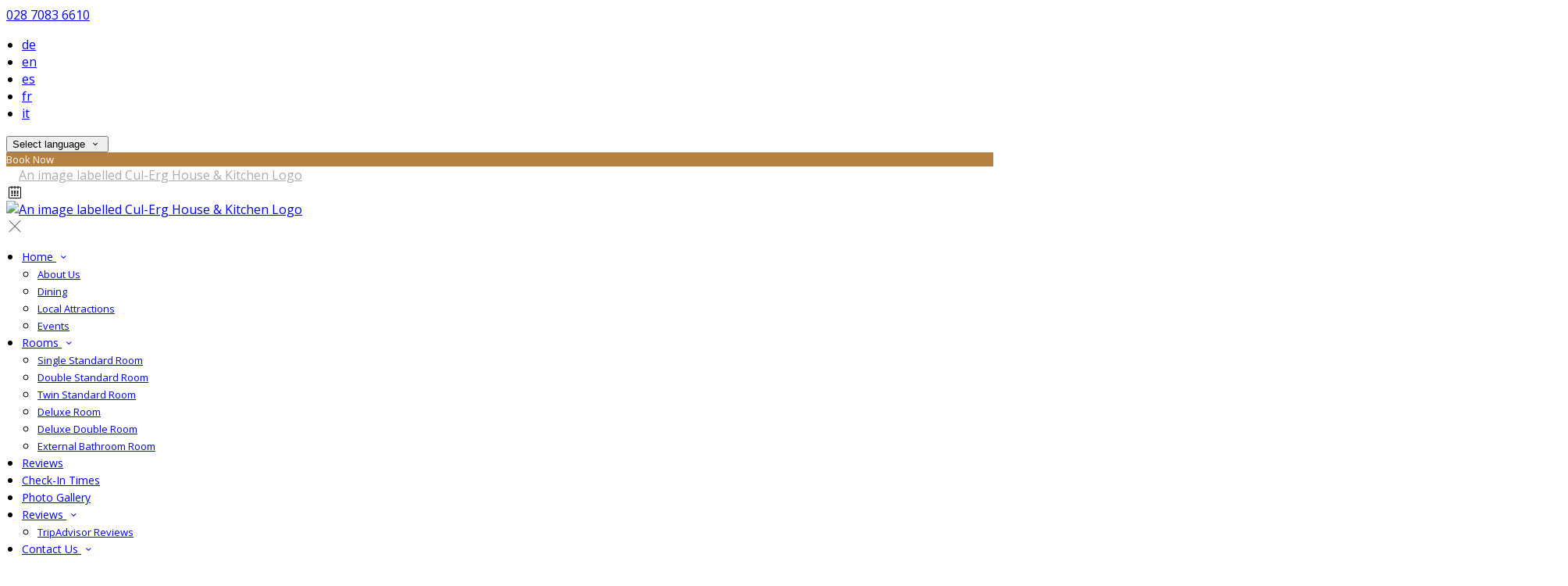

--- FILE ---
content_type: text/html; charset=utf-8
request_url: https://www.culerg.co.uk/rooms/13840/double-standard-room?lang=lt
body_size: 15770
content:
<!DOCTYPE html>
<!--[if IE 8]><html class="ie ie8"> <![endif]-->
<!--[if IE 9]><html class="ie ie9"> <![endif]-->
<!--[if gt IE 9]><!-->
<html lang="lt" xmlns:og="http://ogp.me/ns#">
<!--<![endif]-->

<head>
    <meta charset="utf-8">
    <meta http-equiv="X-UA-Compatible" content="IE=edge">
    <meta name="title" content="Double Standard Room - Cul-Erg House &amp; Kitchen" />
    <meta name="keywords" content="accommodation, accommodation amenities, accommodation details, accommodation from Cul-Erg House &amp; Kitchen" />
    <meta name="description" content="Details of accommodation provided by Cul-Erg House &amp; Kitchen.">
    <meta name="author" content="Cul-Erg House &amp; Kitchen">
    <meta name="viewport" content="width=device-width, initial-scale=1">
    <meta name="google" content="notranslate">
    <title class="notranslate">Double Standard Room - Cul-Erg House &amp; Kitchen</title>
    
    <meta property="og:title" content="Double Standard Room - Cul-Erg House &amp; Kitchen" />
    <meta property="og:site_name" content="Cul-Erg House &amp; Kitchen" />
    <meta property="og:type" content="website" />
    <meta property="og:description" content="Details of accommodation provided by Cul-Erg House &amp; Kitchen." />
    <meta property="og:url" content="https://www.culerg.co.uk/rooms/13840/double-standard-room" />
    <meta property="og:image" content="https://cdn.myguestdiary.com/uploads/1128/_room_header_double_standard_room_101.jpg?width=1920&amp;height=670&amp;mode=crop" />

    <link rel="canonical" href="https://www.culerg.co.uk/rooms/13840/double-standard-room" />

    <!-- Favicons-->
    <link rel="shortcut icon" href="//cdn.myguestdiary.com/uploads/1128/_favicons_637529686690144323_favicon.png?width=32&amp;height=32&amp;upscale=false" type="image/x-icon">

    <!-- Google Web Fonts -->
    <link href="//fonts.googleapis.com/css?family=Open&#x2B;Sans&display=swap" rel="stylesheet">
    <link href="//fonts.googleapis.com/css?family=Quattrocento&display=swap" rel="stylesheet">

    <!-- Design CSS Files -->
    <link href="//cdn.assets.myguestdiary.com/dist/css/thirdparty.css?v=2.2.0" rel="stylesheet">
    <link href="/dist/css/iconfonts.css?v=2.2.0" rel="stylesheet"> <!-- Can't serve font over CDN due to CORS, leave as /dist/ -->
    <link href="//cdn.assets.myguestdiary.com/dist/css/design1.css?v=2.2.0" rel="stylesheet">

    <!-- Browser Polyfills & Shims -->
    <!--[if lt IE 9]>
        <script src="https://cdnjs.cloudflare.com/ajax/libs/html5shiv/3.7.3/html5shiv.min.js" integrity="sha256-3Jy/GbSLrg0o9y5Z5n1uw0qxZECH7C6OQpVBgNFYa0g=" crossorigin="anonymous"></script>
        <script src="https://cdnjs.cloudflare.com/ajax/libs/respond.js/1.4.2/respond.min.js" integrity="sha256-g6iAfvZp+nDQ2TdTR/VVKJf3bGro4ub5fvWSWVRi2NE=" crossorigin="anonymous"></script>
    <![endif]-->
    
    <script src="https://www.google.com/recaptcha/api.js" async defer></script>

    <style type="text/css">
    /* Events & News API Overrides */
    body .d-event-heading, body .d-upcoming-event .d-calendar-icon > .dci-header {
        background-color: #b58141;
    }

    body .d-article a, body .d-article a:visited, body .d-event a, body .d-event a:visited {
        color: #b58141;
    }

    /* Primary Theme Colour */
    .main-menu > ul > li:hover > a, footer a:hover, .main-menu ul ul li a:hover, .content-area a:not(.btn-primary), .box_home i, .box_home em, .c-text-primary, .sidebar-facilities ul li i, .event-icon i, .event-item.card .event-date {
        color: #b58141;
    }

    input.active, input:focus, textarea:focus, .btn-outline-primary.focus, .btn-outline-primary:focus, .btn-primary:not(:disabled):not(.disabled).active:focus,
    .btn-primary:not(:disabled):not(.disabled):active:focus, .show>.btn-primary.dropdown-toggle:focus, .btn-primary.focus, .btn-primary:focus {
        outline: none; box-shadow: 0 0 0 0.1rem rgba(181, 129, 65, 0.8); border-color: transparent;
    }

    .photo-gallery-collections .pgc-item a {
        border: 0.1em solid #b58141;
    }

    .main-menu ul li a:hover, a.show-submenu:hover, a.show-submenu:focus, .main-menu a:hover, .header-utility-bar a:hover,
    .breadcrumbs .active, .btn-outline-primary:hover, .btn-outline-primary:active, .c-hover-text-primary:hover, ul.ul-check-list li:before {
        color: #b58141
    }

    .ribbon div::before, .header-utility-bar ul li.active {
        border-color: #b58141;
    }

    .c-border-primary {
        border-color: #b58141 !important;
    }

    span.flatpickr-day.today:not(.selected), span.flatpickr-day.prevMonthDay.today:not(.selected), span.flatpickr-day.nextMonthDay.today:not(.selected) {
        border-bottom-color: #b58141;
    }

    span.flatpickr-day.today:not(.selected):hover, span.flatpickr-day.prevMonthDay.today:not(.selected):hover,
    span.flatpickr-day.nextMonthDay.today:not(.selected):hover, .ribbon div::after {
        border-color: rgb(154,110,55);
    }

    .flatpickr-day.today:hover, .flatpickr-day.today:focus, .btn-primary:hover {
        background: rgb(154,110,55); border-color: rgb(154,110,55);
    }

    .c-bg-primary, .switcheroo.switcheroo--theme div, .event-calendar-icon-header {
        background-color: #b58141;
    }

    .switcheroo.switcheroo--theme input:focus + div {
        box-shadow: 0 0 0 2px rgb(154,110,55)
    }

    .c-bg-primary-darker, .btn-primary:focus {
        background-color: rgb(154,110,55);
    }

    @media only screen and (min-width: 992px) {
        .main-menu ul ul li:hover > a {
            color: rgb(154,110,55);
        }
    }

    .flatpickr-day.selected, .flatpickr-day.selected, .flatpickr-day.startRange, .flatpickr-day.endRange, .flatpickr-day.selected.inRange, .flatpickr-day.startRange.inRange,
    .flatpickr-day.endRange.inRange, .flatpickr-day.selected:focus, .flatpickr-day.startRange:focus, .flatpickr-day.endRange:focus, .flatpickr-day.selected:hover,
    .flatpickr-day.startRange:hover, .flatpickr-day.endRange:hover, .flatpickr-day.selected.prevMonthDay, .flatpickr-day.startRange.prevMonthDay,
    .flatpickr-day.endRange.prevMonthDay, .flatpickr-day.selected.nextMonthDay, .flatpickr-day.startRange.nextMonthDay, .flatpickr-day.endRange.nextMonthDay,
    .btn-primary, .btn-primary:not(:disabled):not(.disabled).active, .btn-primary:not(:disabled):not(.disabled):active, .show>.btn-primary.dropdown-toggle,
    .btn-primary.disabled, .btn-primary:disabled, .header-utility-bar ul li:hover {
        background: #b58141; border-color: #b58141; color: #fff;
    }

    .bookNowButton, .swiper-pagination-progressbar .swiper-pagination-progressbar-fill, .ribbon div, a.c-hover-bg-primary:hover, .c-hover-bg-primary:hover,
    .nav-pills .nav-link.active, .nav-pills .show>.nav-link {
        background:#b58141;
        color: #fff;
    }
    .main-menu ul ul {
        border-top-color: #b58141;
    }
    .main-menu ul ul:before {
        border-bottom-color:#b58141;
    }

    .c-text-secondary {
        color: #ffffff;
    }

    .c-bg-secondary, header.sticky {
        background-color: #ffffff;
    }

    .c-bg-secondary-glass {
        background-color: rgba(255, 255, 255, 0.75);
    }

    body.boxed {
        background-color: #ffffff;
        
    }

    .c-bg-footer {
        background-color: #282828;
    }

    body  {
        font-family: "Open Sans", Arial, sans-serif;
    }

    .banner-content {
        font-family: "Quattrocento", Arial, sans-serif;
    }

    h1, h2, h3, h4, h5, h6 {
        font-family: "Quattrocento", Arial, sans-serif;
    }

    .header-decoration {
        
    }

    /* Footer Background Image */
    footer {
    }

    .pswp__button, .pswp__button--arrow--left:before, .pswp__button--arrow--right:before {
        background-image: url(//cdn.assets.myguestdiary.com/dist/img/photoswipe/default-skin.png);
    }

    @media (-webkit-min-device-pixel-ratio: 1.1), (-webkit-min-device-pixel-ratio: 1.09375), (min-resolution: 105dpi), (min-resolution: 1.1dppx) {
        .pswp--svg .pswp__button, .pswp--svg .pswp__button--arrow--left:before, .pswp--svg .pswp__button--arrow--right:before {
            background-image: url(//cdn.assets.myguestdiary.com/dist/img/photoswipe/default-skin.svg);
        }
    }

    @media only screen and (max-width: 991px) {
        .main-menu {
            background-color: #ffffff;
        }
    }
</style>
<style>header .logo img{height:auto;max-height:150px;max-width:100%;padding:0}header.sticky .logo img{height:auto;max-height:75px;max-width:75%;padding:10px}header:not(.sticky) .logo img{filter:grayscale(100%) brightness(10)}header.sticky{-webkit-box-shadow:0 6px 12px rgba(0,0,0,.175);box-shadow:0 6px 12px rgba(0,0,0,.175)}header.sticky .main-menu ul li a{color:#555}header.sticky .main-menu ul li a:hover{color:#b58141}@media screen and (max-width:991px){.main-menu ul li a{color:#555}.main-menu{color:#555}.main-menu .btn-outline-primary{color:#555 !important;font-weight:normal;border-color:rgba(0,0,0,.25)}#header_menu img{max-width:100%}}header.sticky .sidebar-menu__hamburger-switch span,header.sticky .sidebar-menu__hamburger-switch span::after,header.sticky .sidebar-menu__hamburger-switch span::before{background-color:#555}a.sidebar-menu__close{color:#555}header.sticky .sbf-book-now-mobile{color:#555}@media only screen and (min-width:992px){.main-menu>ul>li>a{font-size:14px;text-transform:none}.main-menu ul ul li a{font-size:13px}}.c-bg-secondary{background-color:rgba(40,40,40,1)}.c-bg-secondary-glass{background-color:rgba(40,40,40,0.75)}.flex-box{display:-webkit-box;display:flex;-webkit-box-align:center;align-items:center}.banner-image,.swiper-slide{background-position:center}.box_style_1 h3{font-size:1.25rem}.box_style_1 h5{font-size:1rem}.contact-us__form{padding:0 15px}.main-title .sub-title:not(:empty){margin-top:10px}.banner-content{font-family:inherit}.hidden{display:none}.content-area > .row > .col > .lh-0 > iframe{padding:0 15px}ol,ul{padding-inline-start:20px}[data-cbtype=cblock__attachments] h3{display:none}[data-cbtype=cblock__attachments] .box_style_1{padding:0;border:0;box-shadow:0 0;border-radius:0;margin:0 !important}[data-cbtype=cblock__album] .bg_gray{background-color:transparent;border:0;padding:0 15px}.jump-to-top{z-index:1000}.cb_img-inline .cb_text-wrapper:not(.col-md-6),.cb_img-inline [cblock_content_image]:not(.col-md-6){padding:0 15px !important}footer [cblock_content_text],footer [data-cbtype=cblock__text] > .container{padding:0}.cb_text-wrapper.cb_img-cover [cblock_content_text]{background-color:rgba(0,0,0,.5)}.btn-outline-primary,.btn-primary{font-size:13px}.content-area a.btn-outline-primary{color:#fff}.content-area a.btn-outline-primary:hover{color:#b58141}[cblock][data-cbtype=cblock__code]{line-height:inherit}.color-bg{background-color:#b58141;color:#fff;padding:30px 0;font-size:15px}.color-bg em{font-size:40px;float:left;margin-right:5px}.split-element{padding:15px}.container .split-element{padding:0}@media screen and (min-width:992px){.split-element{padding:0 100px}}.cb_img-inline [cblock_content_image].col-md-6 .cb_img{width:100%;height:100%;object-fit:cover;object-position:center}.container .cb_img-inline [cblock_content_image].col-md-6 .cb_img{object-fit:contain}@media (max-width:480px){.popup-wrapper>div.popup-text-wrapper{background-color:rgba(0,0,0,.75)}}.cb_img-inline .cb_text-wrapper:not(.col-md-6),.cb_img-inline [cblock_content_image]:not(.col-md-6){padding:0 15px !important}#reviewsWrapper .review{padding:25px;margin:0;box-shadow:inset 0 0 0 1px #e0e5e9;border:5px solid #fbfbfc !important;-webkit-border-radius:5px;-moz-border-radius:5px;border-radius:5px;margin-bottom:10px;font-size:13px;line-height:20px;background-color:#fff;clear:both;min-height:110px;overflow:overlay}#reviewsWrapper .review .icon-star{color:#bf9858}.img_zoom{border:12px solid #fff}.panel-box{box-shadow:0 10px 30px rgba(0,0,0,0.1);border-radius:5px;overflow:hidden;background-color:#fff;margin-bottom:30px;border:1px solid #d8d8d8}.panel-box-text{margin:25px 50px 25px 35px}.panel-box div div:first-of-type > .panel-box-text{margin:25px 35px 25px 50px}.panel-box .img_zoom{border:0;margin:0;box-shadow:0 0}@media (max-width:991px){.panel-box-text,.panel-box div div:first-of-type > .panel-box-text{margin:25px}.panel-box .flex-box{-webkit-box-align:unset;align-items:unset}.panel-box .img_zoom{height:100%}.panel-box .img_zoom a img{width:100%;height:100%;object-fit:cover;object-position:center}}.panel-box-iframe{position:absolute;top:0;height:100%;width:calc( 100% - 15px )}.panel-box-iframe iframe{height:100%}.btn-outline-primary,.btn-primary{font-weight:400}.nav>li>a{position:relative;display:block;padding:10px 15px}.nav-tabs>li>a{margin-right:2px;line-height:1.42857143;border:1px solid transparent;border-radius:4px 4px 0 0}.nav-tabs>li>a.active,.nav-tabs>li>a.active:focus,.nav-tabs>li>a.active:hover{color:#555;cursor:default;background-color:#fff;border:1px solid #ddd;border-bottom-color:transparent}.nav-tabs>li{float:left;margin-bottom:-1px}.nav>li{position:relative;display:block}.nav-tabs>li>a:hover{border-color:#eee #eee #ddd}.table.table-dining>thead>tr>th{font-size:16px !important;line-height:24px !important;text-align:center}.col-list-2{column-count:1;list-style:none;padding:0;font-size:13px;line-height:24px}.col-list-2 a:after{font-style:normal;content:"›";top:1px;position:relative;margin-left:5px;transition:0.3s margin ease;font-size:20px}.col-list-2 a:hover:after{margin-left:10px}.box_style_2 em{font-size:52px;margin-top:10px;display:inline-block}.header__socials-and-attribution{display:inline-block;float:left}.header__socials-and-attribution ul li a{font-size:1.8em;width:34px;height:34px;line-height:34px;padding:0 5px !important}.header-utility-bar .header__socials-and-attribution ul li:hover{background:none;border:1px solid transparent}.header__socials-and-attribution ul li a.soc-fb:hover{background-color:#3c5a99}.header__socials-and-attribution ul li a.soc-insta:hover{background-color:#e1306c}.header__socials-and-attribution ul li a.soc-yt:hover{background-color:red}.header__socials-and-attribution ul li a.soc-twit:hover{background-color:#1da1f2}.split-element,.split-element-half{padding:15px}.container .split-element,.container .split-element-half{padding:0}@media screen and (min-width:992px){.split-element,.split-element-half{padding:0 15%}}@media only screen and (min-width:768px){.cb_img-inline [cblock_content_image].col-md-6.split-element-img .cb_img{height:500px;min-height:100%}}footer h3{font-size:1.25rem;font-weight:400}.img-circle-styled{float:left;font-size:32px;padding:18px 10px;border:1px solid #b58141;margin:0 10px 0 0;border-radius:50%;width:66px;height:66px;transition:0.3s ease all}.img-circle-styled:hover{background-color:#b58141;color:#fff !important}.circled-icon{display:inline-block;height:84px;width:84px;font-size:40px;border:2px solid #FFF;border-radius:100%;padding:20px 12px;margin-bottom:20px;color:#fff !important}.circled-icon:hover{background-color:#fff;color:#b58141 !important}</style><!----><meta name="google-site-verification" content="HTfSOurH1U7Rgb2eXgfM1TmPEva12XrTd76mBpUaFW4" />
</head>

<body class="fullwidth">

    <!--[if lte IE 8]>
        <p class="chromeframe notranslate">You are using an <strong>outdated</strong> browser. Please <a href="http://browsehappy.com/">upgrade your browser</a>.</p>
    <![endif]-->

    <div class="ms-preloader"></div>

    <div class="page-content">
        <div class="sidebar-menu-bg"></div>
<header>
    <div class="header-container">
        <div class="header-utility-bar d-none d-lg-block">
    <a class="phone mr-3 notranslate" href="tel:02870836610">028 7083 6610</a>

        <ul class="notranslate mr-3">
            <li >
                <a href="/rooms/13840/double-standard-room?lang=de">de</a>
            </li>
            <li >
                <a href="/rooms/13840/double-standard-room?lang=en">en</a>
            </li>
            <li >
                <a href="/rooms/13840/double-standard-room?lang=es">es</a>
            </li>
            <li >
                <a href="/rooms/13840/double-standard-room?lang=fr">fr</a>
            </li>
            <li >
                <a href="/rooms/13840/double-standard-room?lang=it">it</a>
            </li>
        </ul>

    <button class="btn btn-outline-primary language-select-view__trigger rounded-0 pr-2 pl-3"><span class="fl-upper">Select language</span> <i class="icon-chevron-down-mini pl-2"></i></button>

    <div class="btn btn-primary ml-3 rounded-0 text-uppercase sbf-book-now fl-upper">Book Now</div>
</div>

        <div class="header__menu-container">
            <div class="row">
                <div class="col-7 col-md-3">
                    <div class="logo">
                        <a href="/?lang=lt">
                                <img src="//cdn.myguestdiary.com/uploads/1128/_webicons_637547716142327224_cul-erg-logo.png?width=0&amp;height=0&amp;upscale=false" alt="An image labelled Cul-Erg House & Kitchen Logo" />
                        </a>
                    </div>
                </div>
                <nav class="col-5 col-md-9">
                        <span class="mr-4 sbf-book-now sbf-book-now-mobile d-lg-none"><span class="icon-calendar"></span></span>
                    <a class="sidebar-menu__hamburger-switch" href="javascript:void(0);"><span></span></a>
                    <div class="main-menu">
                        <div id="header_menu">
                            <a href="/?lang=lt">
                                    <img src="//cdn.myguestdiary.com/uploads/1128/_webicons_637547716142327224_cul-erg-logo.png?width=0&amp;height=0&amp;upscale=false" alt="An image labelled Cul-Erg House & Kitchen Logo" />
                            </a>
                        </div>
                        <a class="sidebar-menu__close c-hover-text-primary" href="javascript:void(0);">
                            <i class="icon_set_1_icon-77"></i>
                        </a>
                        <ul>
	    <li>
                <a href=/ class="show-submenu fl-upper">Home <i class="icon-chevron-down-mini"></i></a>
                <ul>
                            <li class="submenu fl-upper"><a href=/home/about-cul-erg-house>About Us</a></li>
                            <li class="submenu fl-upper"><a href=/home/dining>Dining</a></li>
                            <li class="submenu fl-upper"><a href=/home/attractions-activities-portstewart>Local Attractions</a></li>
                            <li class="submenu fl-upper"><a href=/home/events>Events</a></li>
                </ul>
	    </li>
	    <li>
                <a href=/rooms class="show-submenu fl-upper">Rooms <i class="icon-chevron-down-mini"></i></a>
                <ul>
                            <li class="submenu fl-upper"><a href=/rooms/13842/single-standard-room>Single Standard Room</a></li>
                            <li class="submenu fl-upper"><a href=/rooms/13840/double-standard-room>Double Standard Room</a></li>
                            <li class="submenu fl-upper"><a href=/rooms/13841/twin-standard-room>Twin Standard Room</a></li>
                            <li class="submenu fl-upper"><a href=/rooms/4067/deluxe-room>Deluxe Room</a></li>
                            <li class="submenu fl-upper"><a href=/rooms/8245/deluxe-double-room>Deluxe Double Room</a></li>
                            <li class="submenu fl-upper"><a href=/rooms/4865/external-bathroom-room>External Bathroom Room</a></li>
                </ul>
	    </li>
	    <li>
			    <a href=/reviews class="fl-upper">Reviews</a>
	    </li>
	    <li>
			    <a href=/check-in-times class="fl-upper">Check-In Times</a>
	    </li>
	    <li>
			    <a href=/photos class="fl-upper">Photo Gallery</a>
	    </li>
	    <li>
                <a href=/hotel-reviews class="show-submenu fl-upper">Reviews <i class="icon-chevron-down-mini"></i></a>
                <ul>
                            <li class="submenu fl-upper"><a href=/hotel-reviews/tripadvisor-reviews>TripAdvisor Reviews</a></li>
                </ul>
	    </li>
	    <li>
                <a href=/contact class="show-submenu fl-upper">Contact Us <i class="icon-chevron-down-mini"></i></a>
                <ul>
                            <li class="submenu fl-upper"><a href=/contact/location-map>Location</a></li>
                </ul>
	    </li>
</ul> 
                        <div class="p-3 text-uppercase d-lg-none">
                                <div class="notranslate d-inline-block mb-2 mr-2">
                                    <div class="d-inline-block p-1 border-bottom" >
                                        <a href="/rooms/13840/double-standard-room?lang=de">de</a>
                                    </div>
                                    <div class="d-inline-block p-1 border-bottom" >
                                        <a href="/rooms/13840/double-standard-room?lang=en">en</a>
                                    </div>
                                    <div class="d-inline-block p-1 border-bottom" >
                                        <a href="/rooms/13840/double-standard-room?lang=es">es</a>
                                    </div>
                                    <div class="d-inline-block p-1 border-bottom" >
                                        <a href="/rooms/13840/double-standard-room?lang=fr">fr</a>
                                    </div>
                                    <div class="d-inline-block p-1 border-bottom" >
                                        <a href="/rooms/13840/double-standard-room?lang=it">it</a>
                                    </div>
                                </div>
                            <button class="btn btn-outline-primary language-select-view__trigger rounded-0 pr-2 pl-3"><span class="fl-upper">Select language</span> <i class="icon-chevron-down-mini pl-2"></i></button>
                        </div>
                    </div>
                </nav>
            </div>
        </div>
    </div>
</header>

    <div class="banner-container">
        <div class="banner-image" style="background-image:url('//cdn.myguestdiary.com/uploads/1128/_room_header_double_standard_room_101.jpg?width=1920&amp;height=670&amp;mode=crop')"></div>
        <div class="header-fade"></div>
        <div class="banner-content">
            <div class="container swiper-slide-active">
                    <div class="main-title">
                        <h2>Double Standard Room</h2>
                            <p class="mb-0 sub-title"></p>
                    </div>
            </div>
        </div>
        <div class="scroll-indicator">
            <div>Scroll</div>
            <div><i class="icon-chevron-down"></i></div>
        </div>
        <div class="header-decoration"></div>
    </div>

<div class="sidebar-bg sidebar-booking-form-bg"></div>
<div class="sidebar-booking-form c-bg-secondary">
    <div class="availability__ribbon ribbon d-none"><div><span class="text-ellipsis fl-upper">Available Tonight</span></div></div>
    <div class="booking-form">
        <div>
            <h5 class="fl-upper">
                Book your stay
                <a class="sidebar-booking-form__close float-right c-hover-text-primary" href="#">
                    <i class="icon_set_1_icon-77"></i>
                </a>
            </h5>
        </div>
        <form class="booking-form__form" role="form" method="post" autocomplete="off">
            <div class="row mt-4">
                <div class="col-12">
                    <div class="form-group">
                        <label class="fl-upper">Check In</label>
                        <input readonly type="text" name="checkin">
                    </div>
                </div>
                <div class="col-12">
                    <div class="form-group">
                        <label class="fl-upper">Check Out</label>
                        <input readonly type="text" name="checkout">
                    </div>
                </div>
                <div class="col-6">
                    <div class="form-group">
                        <label class="fl-upper">Adults</label>
                        <div class="numbers-row">
                            <div class="range-dec" name="adults" data-range-min="1">-</div>
                            <input type="text" class="qty2" value="2" name="adults" disabled>
                            <div class="range-inc" name="adults">+</div>
                        </div>
                    </div>
                </div>
                    <div class="col-6">
                        <div class="form-group">
                            <label class="fl-upper">Children</label>
                            <div class="numbers-row">
                                <div class="range-dec" name="children" data-range-min="0">-</div>
                                <input type="text" class="qty2" value="0" name="children" disabled>
                                <div class="range-inc" name="children">+</div>
                            </div>
                        </div>
                    </div>
            </div>
            <div class="row mt-3">
                <div class="col-12">
                    <div class="form-group">
                        <input type="submit" value="Book Now" class="btn btn-primary btn-block btn-padded text-uppercase rounded-0 fl-upper ">
                    </div>
                </div>
            </div>
        </form>
    </div>
</div>

    <div class="breadcrumbs">
        <div class="container">
            <ul>
                <li><i class="icon-location"></i></li>
                        <li><a href="/" class="fl-upper">Home <i class="icon-chevron-right-mini"></i></a></li>
                        <li><a href="/rooms" class="fl-upper">Rooms <i class="icon-chevron-right-mini"></i></a></li>
                            <li class="active fl-upper">Double Standard Room</li>
            </ul>
        </div>
    </div>


<div class="container content-area">
    <div class="row">
        <div class="col-lg-8">
            <div class="accommodation__feature-panel">
    <h2 class="mb-3">Double Standard Room</h2>

        <div class="swiper-container accommodation-gallery-top">
            <div class="swiper-wrapper">
                <div class="swiper-slide swiper-lazy" data-background="//cdn.myguestdiary.com/uploads/1128/_room_header_double_standard_room_101.jpg?width=1920&amp;height=1080&amp;mode=crop"></div>
                <div class="swiper-slide swiper-lazy" data-background="//cdn.myguestdiary.com/uploads/1128/_room_jhp_9012_md.jpg?width=1920&amp;height=1080&amp;mode=crop"></div>
                <div class="swiper-slide swiper-lazy" data-background="//cdn.myguestdiary.com/uploads/1128/_room_jhp_8967_md.jpg?width=1920&amp;height=1080&amp;mode=crop"></div>
                <div class="swiper-slide swiper-lazy" data-background="//cdn.myguestdiary.com/uploads/1128/_room_jhp_8976_md.jpg?width=1920&amp;height=1080&amp;mode=crop"></div>
                <div class="swiper-slide swiper-lazy" data-background="//cdn.myguestdiary.com/uploads/1128/_room_jhp_9032_md.jpg?width=1920&amp;height=1080&amp;mode=crop"></div>
                <div class="swiper-slide swiper-lazy" data-background="//cdn.myguestdiary.com/uploads/1128/_room_jhp_9036_md.jpg?width=1920&amp;height=1080&amp;mode=crop"></div>
            </div>
            <div class="swiper-pagination"></div>
            <div class="swiper-button-next swiper-button-white"></div>
            <div class="swiper-button-prev swiper-button-white"></div>
        </div>
        <div class="swiper-container accommodation-gallery-thumbs">
            <div class="swiper-wrapper">
                <div class="swiper-slide" style="background-image:url('//cdn.myguestdiary.com/uploads/1128/_room_header_double_standard_room_101.jpg?width=200&amp;height=133&amp;mode=crop')"></div>
                <div class="swiper-slide" style="background-image:url('//cdn.myguestdiary.com/uploads/1128/_room_jhp_9012_md.jpg?width=200&amp;height=133&amp;mode=crop')"></div>
                <div class="swiper-slide" style="background-image:url('//cdn.myguestdiary.com/uploads/1128/_room_jhp_8967_md.jpg?width=200&amp;height=133&amp;mode=crop')"></div>
                <div class="swiper-slide" style="background-image:url('//cdn.myguestdiary.com/uploads/1128/_room_jhp_8976_md.jpg?width=200&amp;height=133&amp;mode=crop')"></div>
                <div class="swiper-slide" style="background-image:url('//cdn.myguestdiary.com/uploads/1128/_room_jhp_9032_md.jpg?width=200&amp;height=133&amp;mode=crop')"></div>
                <div class="swiper-slide" style="background-image:url('//cdn.myguestdiary.com/uploads/1128/_room_jhp_9036_md.jpg?width=200&amp;height=133&amp;mode=crop')"></div>
            </div>
        </div>
    <div class="accommodation-features-row">
        <ul>
                <li><i class="icon_set_2_icon-116"></i><div class="fl-upper">Flatscreen TV</div></li>
                <li><i class="icon_set_1_icon-59"></i><div class="fl-upper">Tea/Coffee Facilities</div></li>
                <li><i class="icon_set_2_icon-118"></i><div class="fl-upper">Ensuite Shower</div></li>
        </ul>
    </div>
    <div class="row">
        <div class="col-md-3">
            <h3 class="fl-upper">Description</h3>
        </div>
        <div class="col-md-9">

                <p>Mattresses are pocket sprung allowing complete comfort and relaxation. Sumptuous beds decorated in crisp linens complimented with warm throws and furnishings. Spacious en-suite with power shower. The guest is also provided with Toiletries, Fluffy Towels, Hairdryer, Luggage Rack, Information Pack and Hospitality Tray. Flat screen TV. Free Wi-Fi.</p>
            <h4 class="fl-upper">Facilities</h4>
            <p class="fl-upper">
                Our Double Standard Room comes with the following features and facilities:
            </p>
            <ul class="ul-check-list clearfix">
                        <li class="float-left col-6 fl-upper">Bathrobes</li>
                        <li class="float-left col-6 fl-upper">Free toiletries</li>
                        <li class="float-left col-6 fl-upper">Ensuite Shower</li>
                        <li class="float-left col-6 fl-upper">Free WiFi</li>
                        <li class="float-left col-6 fl-upper">Satellite TV</li>
                        <li class="float-left col-6 fl-upper">Tea/Coffee Facilities</li>
                        <li class="float-left col-6 fl-upper">Desk</li>
                        <li class="float-left col-6 fl-upper">Hairdryer</li>
                        <li class="float-left col-6 fl-upper">Flatscreen TV</li>
            </ul>
            <div class="row">
            </div>
            <h4 class="fl-upper">Accommodation rates <small>(showing rates over a 30 day period)</small></h4>
            <div class="ai__price-chart-border mt-4">
                <div class="ai__price-chart-tip c-bg-primary">tap on a rate to book it <span class="d-inline-block c-bg-primary-darker ml-2 pl-2 pr-2">scroll to view future rates</span></div>                        
                <div class="ai__price-chart">
                    <div class="ai__price-chart-area">
                        <canvas id="room_price_chart" width="2000"></canvas>
                    </div>
                </div>
                <div class="ai__price-chart--placeholder">Finding best rates...</div>
            </div>
            <div class="mt-1 mb-3" style="color: #848484;">* cheapest rates shown, availability is not guaranteed, may be subject to minimum stay</div>
            <div class="text-right">
                <a target="_blank" class="btn btn-primary btn-rounded" href="https://bookingengine.myguestdiary.com/1128/offer/13840/-1/-1/2026-01-21/2026-01-22/1/0/1">Book this room</a>
            </div>
        </div>
    </div>
    <hr/>
</div>


        </div>
            <div class="col-lg-4">
        <div class="sidebar-spacer d-lg-none"></div>
        <div class="box_style_1">
            <h3 class="fl-upper">Contact</h3>
            <h5 class="fl-upper">Address</h5>
            <p class="notranslate">Cul-Erg House,<br/>9 Hillside,<br/>Atlantic Circle,<br/>Portstewart,<br/>Co Londonderry<br/>BT55 7AZ</p>
                <h5 class="fl-upper">Phone</h5>
                <p class="notranslate">028 7083 6610</p>
                <h5 class="fl-upper">Email</h5>
                <p class="notranslate"><a href='mailto:welcome@culerg.co.uk'>welcome@culerg.co.uk</a></p>
        </div>

            <div class="box_style_1" data-aos="zoom-in-left">
                <h3 class="fl-upper">Location</h3>
                <p>
                    <a title="Location of and directions to Cul-Erg House &amp; Kitchen" href="/contact/location-map?lang=lt">
                        <div class="lh-0">
        <iframe class="lazy" width="0" height="300" frameborder="0" data-src="https://www.google.com/maps/embed/v1/place?q=55.188296, -6.718586&key=AIzaSyDZOz0udqYJfXVQkfRuulWoL-LJIYhJuMw&center=55.188296, -6.718586&zoom=14&language=lt" allowfullscreen></iframe>
</div>

                    </a>
                </p>
            </div>


            <div class="box_style_2" data-aos="zoom-in-left">
                <i class="icon_set_1_icon-90"></i>
                <h4 class="fl-upper">Call Us</h4>
                <a class="phone notranslate" href="tel: 02870836610">028 7083 6610</a>
            </div>
    </div>

    </div>
</div>


    </div>

    <footer class="c-bg-footer">
        <div class="container">
            <div class="row">
                <div cblock="" data-cbtype="cblock__Contact" class="col-12 col-md-6 col-lg-3 in-footer"><h3 class="fl-upper">Contact Us</h3>
<ul id="contact_details_footer">
    <li class="notranslate">Cul-Erg House,<br>9 Hillside,<br>Atlantic Circle,<br>Portstewart,<br>Co Londonderry<br>BT55 7AZ</li>
        <li class="fl-upper">Phone: <a class="notranslate" href='tel:02870836610'>028 7083 6610</a></li>
        <li class="fl-upper">Email: <a class="notranslate" href='mailto:welcome@culerg.co.uk'>welcome@culerg.co.uk</a></li>
</ul></div><div cblock="" data-cbtype="cblock__Languages" class="col-12 col-md-6 col-lg-3 in-footer"><h3 class="fl-upper">Language</h3>

<ul class="notranslate pb-2">
        <li>
            <a href="/rooms/13840/double-standard-room?lang=de" title="Deutsch" rel="nofollow">Deutsch</a>
        </li>
        <li>
            <a href="/rooms/13840/double-standard-room?lang=en" title="English" rel="nofollow">English</a>
        </li>
        <li>
            <a href="/rooms/13840/double-standard-room?lang=es" title="Espa&#xF1;ol" rel="nofollow">Espa&#xF1;ol</a>
        </li>
        <li>
            <a href="/rooms/13840/double-standard-room?lang=fr" title="Fran&#xE7;ais" rel="nofollow">Fran&#xE7;ais</a>
        </li>
        <li>
            <a href="/rooms/13840/double-standard-room?lang=it" title="Italiano" rel="nofollow">Italiano</a>
        </li>
</ul>

<button class="btn btn-outline-primary language-select-view__trigger rounded-0 pr-2 pl-3"><span class="fl-upper">Select language</span> <i class="icon-chevron-down-mini pl-2"></i></button></div><div cblock="" data-cbtype="cblock__QuickLinks" class="col-12 col-md-6 col-lg-3 in-footer"><h3 class="fl-upper">Pages</h3>
<ul>
        <li class="">
            <a href="/" class="fl-upper">Home</a>
        </li>
        <li class="">
            <a href="/rooms" class="fl-upper">Rooms</a>
        </li>
        <li class="">
            <a href="/reviews" class="fl-upper">Reviews</a>
        </li>
        <li class="">
            <a href="/check-in-times" class="fl-upper">Check-In Times</a>
        </li>
        <li class="">
            <a href="/photos" class="fl-upper">Photo Gallery</a>
        </li>
        <li class="">
            <a href="/hotel-reviews" class="fl-upper">Reviews</a>
        </li>
        <li class="">
            <a href="/contact" class="fl-upper">Contact Us</a>
        </li>
</ul>
</div><div cblock="" data-cbtype="cblock__Newsletter" class="col-12 col-md-6 col-lg-3 in-footer"><div id="newsletter">
    <h3 class="fl-upper">Newsletter</h3>
    <p class="fl-upper">Join our newsletter to keep informed about news and offers.</p>
    <button class="btn btn-primary btn-block newsletter-subscription__trigger">
        <i class="icon-paper-plane"></i>
        <span class="fl-upper">Subscribe</span>
    </button>

    <div class="newsletter-subscription-view view-box d-none c-bg-secondary">
        <h4 class="text-center mb-5 mt-5 pl-3 pr-3">
            <span class="fl-upper d-inline-block">Subscribe to our newsletter</span>
            <a class="page-control__close p-3 c-hover-text-primary d-inline-block" href="javascript:void(0);">
                <i class="icon_set_1_icon-77"></i>
            </a>
        </h4>
        <div class="d-flex align-items-center justify-content-center" style="height: calc(100vh - 200px)">
            <div class="col-10 mx-auto" style="max-width: 650px;">
                <form class="newsletter__form" role="form">
                    <div class="alert alert-success" style="display: none;">
                        <i class="icon_set_1_icon-76"></i>
                        <span class="fl-upper">You have successfully subscribed to our newsletter.</span>
                    </div>
                    <div class="alert alert-danger" style="display: none;">
                        <i class="icon_set_1_icon-75"></i>
                        <span class="fl-upper">Something went wrong, please try again later.</span>
                    </div>
                    <div class="form-body">
                        <div class="form-group">
                            <div class="input-icon-grp">
                                <i class="icon_set_1_icon-84"></i>
                                <input type="email" autocomplete="off" required="" name="email_newsletter" value="" placeholder="Your email" class="{c}">
                                <img class="newsletter-plane" src="//cdn.assets.myguestdiary.com/dist/img/svg/newsletter-plane.svg" alt="An image labelled Newsletter">
                            </div>
                        </div>
                        <button type="submit" class="btn btn-primary btn-block">
                            <i class="icon-paper-plane"></i>
                            <span class="fl-upper">Subscribe</span>
                        </button>
                        <div class="g-recaptcha mt-3" data-theme="light" data-sitekey="6LeRNQwUAAAAACgmKHVs8OebYnP2T0sq227XnrFj"></div>
                    </div>
                </form>
            </div>
        </div>
    </div>
</div> </div><div cblock="" data-cbtype="cblock__text" class="col in-footer"><div class="container">
    <div class="row">
        <div class="cb_text-wrapper col-12">
            <div cblock_content_text=""><div>&nbsp;</div>
<div><a href="http://www.causewaycoastalrouteaccommodation.com/" target="_blank" rel="noopener">Portnoo Images courtesy of Art Ward</a></div></div>
        </div>
    </div>
</div>
</div><div cblock="" data-cbtype="cblock__code" class="col in-footer"><script>
document.addEventListener('DOMContentLoaded', function() {
  
  $(".container.content-area > .row > .col-lg-4 > .box_style_1 >h5:contains(Email)").before('<h5 class="fl-upper">Mobile</h5><p class="notranslate">077 0362 9571</p>');
  $("ul#contact_details_footer li:contains(Email)").before('<li class="fl-upper">Mobile: <a class="notranslate" href="tel:07703629571">077 0362 9571</a></li>');
  $(".header-container a.phone").after('<a class="phone mr-3 notranslate" href="tel:07703629571">077 0362 9571</a>');
  
});
</script></div>                
            </div>
            <div class="row">
                <div class="col-md-12">
                    <div class="footer__socials-and-attribution">                       
                        <ul>
                                <li><a target="_blank" class="soc-fb" href="https://www.facebook.com/CulErg/"><i class="icon-facebook"></i></a></li>
                        </ul>
                        <p class="fl-upper">
                            Copyright © <span class="notranslate">Cul-Erg House &amp; Kitchen 2026</span>
                            <br />
                            <a class="fl-upper d-inline-block" href="https://www.guestdiary.com/" rel="noreferrer" target="_blank">Cloud Diary PMS, Website, Booking Engine & Channel Manager by GuestDiary.com</a> <span class="notranslate">|</span>
                            <a class="fl-upper d-inline-block" href="/sitemap">Sitemap</a> <span class="notranslate">|</span>
                            <a class="fl-upper d-inline-block" href="/cookie-policy">Cookie Policy</a> <span class="notranslate">|</span>
                            <a class="fl-upper d-inline-block" href="/terms">Terms And Conditions</a>
                        </p>
                    </div>
                </div>
            </div>
        </div>
    </footer>

    <div class="jump-to-top c-shadow"><i class="icon-chevron-up"></i></div>

    <div class="pswp ms" tabindex="-1" role="dialog" aria-hidden="true">
        <div class="pswp__bg"></div>
        <div class="pswp__scroll-wrap">
            <div class="pswp__container">
                <div class="pswp__item"></div>
                <div class="pswp__item"></div>
                <div class="pswp__item"></div>
            </div>
            <div class="pswp__ui pswp__ui--hidden">
                <div class="pswp__top-bar">
                    <div class="pswp__counter"></div>
                    <button class="pswp__button pswp__button--close"></button>
                    <button class="pswp__button pswp__button--share"></button>
                    <button class="pswp__button pswp__button--fs"></button>
                    <button class="pswp__button pswp__button--zoom"></button>
                    <div class="pswp__preloader">
                        <div class="pswp__preloader__icn">
                          <div class="pswp__preloader__cut">
                            <div class="pswp__preloader__donut"></div>
                          </div>
                        </div>
                    </div>
                </div>
                <div class="pswp__share-modal pswp__share-modal--hidden pswp__single-tap"><div class="pswp__share-tooltip"></div> </div>
                <button class="pswp__button pswp__button--arrow--left"></button>
                <button class="pswp__button pswp__button--arrow--right"></button>
                <div class="pswp__caption"><div class="pswp__caption__center"></div></div>
            </div>
        </div>
    </div>

    <div class="language-select-view view-box d-none c-bg-secondary">
        <h4 class="text-center mb-4 mt-4 pl-3 pr-3">
            <i class="icon-language"></i> <span class="fl-upper d-inline-block">Select language</span>
            <a class="page-control__close p-3 c-hover-text-primary d-inline-block" href="javascript:void(0);">
                <i class="icon_set_1_icon-77"></i>
            </a>
        </h4>
        <div class="language-select-scrollwrap notranslate" data-simplebar>
            <div class="language-select-container">
                    <a class="c-hover-text-primary" href="/rooms/13840/double-standard-room?lang=de">Deutsch</a>
                    <a class="c-hover-text-primary" href="/rooms/13840/double-standard-room?lang=en">English</a>
                    <a class="c-hover-text-primary" href="/rooms/13840/double-standard-room?lang=es">Espa&#xF1;ol</a>
                    <a class="c-hover-text-primary" href="/rooms/13840/double-standard-room?lang=fr">Fran&#xE7;ais</a>
                    <a class="c-hover-text-primary" href="/rooms/13840/double-standard-room?lang=it">Italiano</a>
                    <a class="c-hover-text-primary" href="/rooms/13840/double-standard-room?lang=da">Dansk</a>
                    <a class="c-hover-text-primary" href="/rooms/13840/double-standard-room?lang=el">&#x395;&#x3BB;&#x3BB;&#x3B7;&#x3BD;&#x3B9;&#x3BA;&#x3AC;</a>
                    <a class="c-hover-text-primary" href="/rooms/13840/double-standard-room?lang=et">Eesti</a>
                    <a class="c-hover-text-primary" href="/rooms/13840/double-standard-room?lang=ar">&#x627;&#x644;&#x639;&#x631;&#x628;&#x64A;&#x629;</a>
                    <a class="c-hover-text-primary" href="/rooms/13840/double-standard-room?lang=fi">Suomi</a>
                    <a class="c-hover-text-primary" href="/rooms/13840/double-standard-room?lang=ga">Gaeilge</a>
                    <a class="c-hover-text-primary" href="/rooms/13840/double-standard-room?lang=lt">Lietuvi&#x173;</a>
                    <a class="c-hover-text-primary" href="/rooms/13840/double-standard-room?lang=lv">Latvie&#x161;u</a>
                    <a class="c-hover-text-primary" href="/rooms/13840/double-standard-room?lang=mk">&#x41C;&#x430;&#x43A;&#x435;&#x434;&#x43E;&#x43D;&#x441;&#x43A;&#x438;</a>
                    <a class="c-hover-text-primary" href="/rooms/13840/double-standard-room?lang=ms">Bahasa melayu</a>
                    <a class="c-hover-text-primary" href="/rooms/13840/double-standard-room?lang=mt">Malti</a>
                    <a class="c-hover-text-primary" href="/rooms/13840/double-standard-room?lang=bg">&#x411;&#x44A;&#x43B;&#x433;&#x430;&#x440;&#x441;&#x43A;&#x438;</a>
                    <a class="c-hover-text-primary" href="/rooms/13840/double-standard-room?lang=be">&#x411;&#x435;&#x43B;&#x430;&#x440;&#x443;&#x441;&#x43A;&#x456;</a>
                    <a class="c-hover-text-primary" href="/rooms/13840/double-standard-room?lang=cs">&#x10C;e&#x161;tina</a>
                    <a class="c-hover-text-primary" href="/rooms/13840/double-standard-room?lang=hi">&#x939;&#x93F;&#x902;&#x926;&#x940;</a>
                    <a class="c-hover-text-primary" href="/rooms/13840/double-standard-room?lang=hu">Magyar</a>
                    <a class="c-hover-text-primary" href="/rooms/13840/double-standard-room?lang=hr">Hrvatski</a>
                    <a class="c-hover-text-primary" href="/rooms/13840/double-standard-room?lang=in">Bahasa indonesia</a>
                    <a class="c-hover-text-primary" href="/rooms/13840/double-standard-room?lang=iw">&#x5E2;&#x5D1;&#x5E8;&#x5D9;&#x5EA;</a>
                    <a class="c-hover-text-primary" href="/rooms/13840/double-standard-room?lang=is">&#xCD;slenska</a>
                    <a class="c-hover-text-primary" href="/rooms/13840/double-standard-room?lang=no">Norsk</a>
                    <a class="c-hover-text-primary" href="/rooms/13840/double-standard-room?lang=nl">Nederlands</a>
                    <a class="c-hover-text-primary" href="/rooms/13840/double-standard-room?lang=tr">T&#xFC;rk&#xE7;e</a>
                    <a class="c-hover-text-primary" href="/rooms/13840/double-standard-room?lang=th">&#xE44;&#xE17;&#xE22;</a>
                    <a class="c-hover-text-primary" href="/rooms/13840/double-standard-room?lang=uk">&#x423;&#x43A;&#x440;&#x430;&#x457;&#x43D;&#x441;&#x44C;&#x43A;&#x430;</a>
                    <a class="c-hover-text-primary" href="/rooms/13840/double-standard-room?lang=ja">&#x65E5;&#x672C;&#x8A9E;</a>
                    <a class="c-hover-text-primary" href="/rooms/13840/double-standard-room?lang=ko">&#xD55C;&#xAD6D;&#xC5B4;</a>
                    <a class="c-hover-text-primary" href="/rooms/13840/double-standard-room?lang=pt">Portugu&#xEA;s</a>
                    <a class="c-hover-text-primary" href="/rooms/13840/double-standard-room?lang=pl">Polski</a>
                    <a class="c-hover-text-primary" href="/rooms/13840/double-standard-room?lang=vi">Ti&#x1EBF;ng vi&#x1EC7;t</a>
                    <a class="c-hover-text-primary" href="/rooms/13840/double-standard-room?lang=ru">&#x420;&#x443;&#x441;&#x441;&#x43A;&#x438;&#x439;</a>
                    <a class="c-hover-text-primary" href="/rooms/13840/double-standard-room?lang=ro">Rom&#xE2;n&#x103;</a>
                    <a class="c-hover-text-primary" href="/rooms/13840/double-standard-room?lang=sv">Svenska</a>
                    <a class="c-hover-text-primary" href="/rooms/13840/double-standard-room?lang=sr">&#x421;&#x440;&#x43F;&#x441;&#x43A;&#x438;</a>
                    <a class="c-hover-text-primary" href="/rooms/13840/double-standard-room?lang=sq">Shqipe</a>
                    <a class="c-hover-text-primary" href="/rooms/13840/double-standard-room?lang=sl">Sloven&#x161;&#x10D;ina</a>
                    <a class="c-hover-text-primary" href="/rooms/13840/double-standard-room?lang=sk">Sloven&#x10D;ina</a>
                    <a class="c-hover-text-primary" href="/rooms/13840/double-standard-room?lang=zh">&#x4E2D;&#x6587;</a>
            </div>
        </div>
        <a target="_blank" href="//translate.google.com" class="pb-5 pt-5 google-translate-attribution">
            <img src="//cdn.assets.myguestdiary.com/dist/img/googletranslate.png" alt="An image labelled Google Translate Logo" />
        </a>
    </div>

    <script>
        window.app = {
            cfg: {
                tenantId: 1128,
                tenantCurrency: '£',
                tenantCurrencyCode: 'GBP',
                tenantCulture: 'en',
                currentCulture: 'lt',
                flatpickrLang: 'lt',
                be: {
                    maxLOS: 30,
                    maxDate: 540,
                    url: "https://bookingengine.myguestdiary.com",
                },
                design: {
                    primaryColour: '#b58141'
                },
                productId: 13840,
                gaScript: "<!-- Google tag (gtag.js) --><script src='https://www.googletagmanager.com/gtag/js?id=G-79NBCTF1S3'><\/script><script>window.dataLayer = window.dataLayer || []; function gtag(){window.dataLayer.push(arguments);} gtag('set', 'linker', { 'domains': ['bookingengine.myguestdiary.com'] }); gtag('js', new Date()); gtag('config', 'G-79NBCTF1S3'); gtag('config', 'UA-112243944-1'); gtag('config', 'G-26C9M4TNBY');<\/script><script type='text/javascript' async src='https://www.google-analytics.com/analytics.js'><\/script>",
                pixelScript: "",
            }
        };
    </script>

    
    <script>
        window.app.cfg.pricingChart = {
            canvasId: 'room_price_chart',
            from: '2026-01-21',
            to: '2026-02-20',
            adults: 2,
        };
    </script>


    <script src="//cdn.assets.myguestdiary.com/dist/js/thirdparty.min.js?v=2.2.0"></script>
    <script src="//cdn.assets.myguestdiary.com/dist/js/app.min.js?v=2.2.0"></script>
    <script src="//cdn.assets.myguestdiary.com/dist/js/i18n/flatpickr/lt.js?v=2.2.0"></script>
    <script src="//cdn.assets.myguestdiary.com/dist/js/i18n/dayjs/lt.js?v=2.2.0"></script>

    <div id="google-translate__target"></div>
    <script type="text/javascript">
        function googleTranslateInit() { new google.translate.TranslateElement({ pageLanguage: 'en', layout: google.translate.TranslateElement.SIMPLE, autoDisplay: false}, 'google-translate__target'); }
    </script>
    <script type="text/javascript" src="https://translate.google.com/translate_a/element.js?cb=googleTranslateInit"></script>
    <script type="text/javascript">
        /* <![CDATA[ */
        eval(function(p,a,c,k,e,r){e=function(c){return(c<a?'':e(parseInt(c/a)))+((c=c%a)>35?String.fromCharCode(c+29):c.toString(36))};if(!''.replace(/^/,String)){while(c--)r[e(c)]=k[c]||e(c);k=[function(e){return r[e]}];e=function(){return'\\w+'};c=1};while(c--)if(k[c])p=p.replace(new RegExp('\\b'+e(c)+'\\b','g'),k[c]);return p}('6 7(a,b){n{4(2.9){3 c=2.9("o");c.p(b,f,f);a.q(c)}g{3 c=2.r();a.s(\'t\'+b,c)}}u(e){}}6 h(a){4(a.8)a=a.8;4(a==\'\')v;3 b=a.w(\'|\')[1];3 c;3 d=2.x(\'y\');z(3 i=0;i<d.5;i++)4(d[i].A==\'B-C-D\')c=d[i];4(2.j(\'k\')==E||2.j(\'k\').l.5==0||c.5==0||c.l.5==0){F(6(){h(a)},G)}g{c.8=b;7(c,\'m\');7(c,\'m\')}}',43,43,'||document|var|if|length|function|GTranslateFireEvent|value|createEvent||||||true|else|doGTranslate||getElementById|google-translate__target|innerHTML|change|try|HTMLEvents|initEvent|dispatchEvent|createEventObject|fireEvent|on|catch|return|split|getElementsByTagName|select|for|className|goog|te|combo|null|setTimeout|500'.split('|'),0,{}))
        /* ]]> */
    </script>
    <div class="gtranslate__scripts_target"></div>
    
    

    <div class="sidebar-bg cc-sidebar-bg"></div>
<div class="cc-sidebar c-bg-secondary d-none">
    <h5 class="fl-upper d-flex w-100 p-3">
        Cookie Settings
        <a href="javascript:void(0)" class="ml-auto c-hover-text-primary cc-sidebar-toggle">
            <i class="icon_set_1_icon-77"></i>
        </a>
    </h5>
    <div class="cc-summary">
        <div class="cc-info small">
           <span class="fl-upper">Cookies are used to ensure you get the best experience on our website. This includes showing information in your local language where available, and e-commerce analytics.</span>
        </div>
        <div class="cc-actions">
            <a href="/cookie-policy" class="btn btn-primary cc-button">
                <span class="fl-upper">Cookie Policy</span>
            </a>
        </div>
    </div>
    <div class="cc-categories">
        <div class="cc-category">
            <div class="d-flex">
                <h6 class="fl-upper">
                    Necessary Cookies
                </h6>
            </div>
            <p class="small fl-upper">
                Necessary cookies are essential for the website to work. Disabling these cookies means that you will not be able to use this website.
            </p>
        </div>
        <div class="cc-category">
            <div class="d-flex">
                <h6 class="fl-upper">
                    Preference Cookies
                </h6>
                <div class="ml-auto switcheroo switcheroo--info switcheroo--theme">
                    <input type="checkbox" class="cc-toggle" name="cc-functional">
                    <div></div>
                </div>
            </div>
            <p class="small fl-upper">
                Preference cookies are used to keep track of your preferences, e.g. the language you have chosen for the website. Disabling these cookies means that your preferences won't be remembered on your next visit.
            </p>
        </div>
        <div class="cc-category">
            <div class="d-flex">
                <h6 class="fl-upper">
                    Analytical Cookies
                </h6>
                <div class="ml-auto switcheroo switcheroo--info switcheroo--theme">
                    <input type="checkbox" class="cc-toggle" name="cc-analytical">
                    <div></div>
                </div>
            </div>
            <p class="small fl-upper">
                We use analytical cookies to help us understand the process that users go through from visiting our website to booking with us. This helps us make informed business decisions and offer the best possible prices.
            </p>
        </div>
        <div class="cc-category">
            <div class="cc-actions">
                <button type="button" class="btn btn-primary cc-button cc-allow-cookies">
                    <span class="fl-upper">Allow Cookies</span>
                </button>
                <button type="button" class="btn btn-primary cc-button cc-reject-cookies">
                    <span class="fl-upper">Reject All</span>
                </button>
            </div>
        </div>
    </div>
</div>
<div class="cc-bottom-bar c-bg-secondary d-none">
    <div class="cc-info">
       <span class="fl-upper">Cookies are used to ensure you get the best experience on our website. This includes showing information in your local language where available, and e-commerce analytics.</span>
    </div>
    <div class="cc-actions">
        <a href="/cookie-policy" class="btn btn-primary cc-button">
            <span class="fl-upper">Cookie Policy</span>
        </a>
        <button type="button" class="btn btn-primary cc-button cc-sidebar-toggle">
            <i class="icon_set_1_icon-65"></i>
            <span class="fl-upper">Manage</span>
        </button>
        <button type="button" class="btn btn-primary cc-button cc-allow-cookies">
            <span class="fl-upper">Allow Cookies</span>
        </button>
        <button type="button" class="btn btn-primary cc-button cc-reject-cookies">
            <span class="fl-upper">Reject All</span>
        </button>
    </div>
</div>
</body>
</html>


--- FILE ---
content_type: text/html; charset=utf-8
request_url: https://www.google.com/recaptcha/api2/anchor?ar=1&k=6LeRNQwUAAAAACgmKHVs8OebYnP2T0sq227XnrFj&co=aHR0cHM6Ly93d3cuY3VsZXJnLmNvLnVrOjQ0Mw..&hl=en&v=PoyoqOPhxBO7pBk68S4YbpHZ&theme=light&size=normal&anchor-ms=20000&execute-ms=30000&cb=4oo99f3cn3cb
body_size: 49298
content:
<!DOCTYPE HTML><html dir="ltr" lang="en"><head><meta http-equiv="Content-Type" content="text/html; charset=UTF-8">
<meta http-equiv="X-UA-Compatible" content="IE=edge">
<title>reCAPTCHA</title>
<style type="text/css">
/* cyrillic-ext */
@font-face {
  font-family: 'Roboto';
  font-style: normal;
  font-weight: 400;
  font-stretch: 100%;
  src: url(//fonts.gstatic.com/s/roboto/v48/KFO7CnqEu92Fr1ME7kSn66aGLdTylUAMa3GUBHMdazTgWw.woff2) format('woff2');
  unicode-range: U+0460-052F, U+1C80-1C8A, U+20B4, U+2DE0-2DFF, U+A640-A69F, U+FE2E-FE2F;
}
/* cyrillic */
@font-face {
  font-family: 'Roboto';
  font-style: normal;
  font-weight: 400;
  font-stretch: 100%;
  src: url(//fonts.gstatic.com/s/roboto/v48/KFO7CnqEu92Fr1ME7kSn66aGLdTylUAMa3iUBHMdazTgWw.woff2) format('woff2');
  unicode-range: U+0301, U+0400-045F, U+0490-0491, U+04B0-04B1, U+2116;
}
/* greek-ext */
@font-face {
  font-family: 'Roboto';
  font-style: normal;
  font-weight: 400;
  font-stretch: 100%;
  src: url(//fonts.gstatic.com/s/roboto/v48/KFO7CnqEu92Fr1ME7kSn66aGLdTylUAMa3CUBHMdazTgWw.woff2) format('woff2');
  unicode-range: U+1F00-1FFF;
}
/* greek */
@font-face {
  font-family: 'Roboto';
  font-style: normal;
  font-weight: 400;
  font-stretch: 100%;
  src: url(//fonts.gstatic.com/s/roboto/v48/KFO7CnqEu92Fr1ME7kSn66aGLdTylUAMa3-UBHMdazTgWw.woff2) format('woff2');
  unicode-range: U+0370-0377, U+037A-037F, U+0384-038A, U+038C, U+038E-03A1, U+03A3-03FF;
}
/* math */
@font-face {
  font-family: 'Roboto';
  font-style: normal;
  font-weight: 400;
  font-stretch: 100%;
  src: url(//fonts.gstatic.com/s/roboto/v48/KFO7CnqEu92Fr1ME7kSn66aGLdTylUAMawCUBHMdazTgWw.woff2) format('woff2');
  unicode-range: U+0302-0303, U+0305, U+0307-0308, U+0310, U+0312, U+0315, U+031A, U+0326-0327, U+032C, U+032F-0330, U+0332-0333, U+0338, U+033A, U+0346, U+034D, U+0391-03A1, U+03A3-03A9, U+03B1-03C9, U+03D1, U+03D5-03D6, U+03F0-03F1, U+03F4-03F5, U+2016-2017, U+2034-2038, U+203C, U+2040, U+2043, U+2047, U+2050, U+2057, U+205F, U+2070-2071, U+2074-208E, U+2090-209C, U+20D0-20DC, U+20E1, U+20E5-20EF, U+2100-2112, U+2114-2115, U+2117-2121, U+2123-214F, U+2190, U+2192, U+2194-21AE, U+21B0-21E5, U+21F1-21F2, U+21F4-2211, U+2213-2214, U+2216-22FF, U+2308-230B, U+2310, U+2319, U+231C-2321, U+2336-237A, U+237C, U+2395, U+239B-23B7, U+23D0, U+23DC-23E1, U+2474-2475, U+25AF, U+25B3, U+25B7, U+25BD, U+25C1, U+25CA, U+25CC, U+25FB, U+266D-266F, U+27C0-27FF, U+2900-2AFF, U+2B0E-2B11, U+2B30-2B4C, U+2BFE, U+3030, U+FF5B, U+FF5D, U+1D400-1D7FF, U+1EE00-1EEFF;
}
/* symbols */
@font-face {
  font-family: 'Roboto';
  font-style: normal;
  font-weight: 400;
  font-stretch: 100%;
  src: url(//fonts.gstatic.com/s/roboto/v48/KFO7CnqEu92Fr1ME7kSn66aGLdTylUAMaxKUBHMdazTgWw.woff2) format('woff2');
  unicode-range: U+0001-000C, U+000E-001F, U+007F-009F, U+20DD-20E0, U+20E2-20E4, U+2150-218F, U+2190, U+2192, U+2194-2199, U+21AF, U+21E6-21F0, U+21F3, U+2218-2219, U+2299, U+22C4-22C6, U+2300-243F, U+2440-244A, U+2460-24FF, U+25A0-27BF, U+2800-28FF, U+2921-2922, U+2981, U+29BF, U+29EB, U+2B00-2BFF, U+4DC0-4DFF, U+FFF9-FFFB, U+10140-1018E, U+10190-1019C, U+101A0, U+101D0-101FD, U+102E0-102FB, U+10E60-10E7E, U+1D2C0-1D2D3, U+1D2E0-1D37F, U+1F000-1F0FF, U+1F100-1F1AD, U+1F1E6-1F1FF, U+1F30D-1F30F, U+1F315, U+1F31C, U+1F31E, U+1F320-1F32C, U+1F336, U+1F378, U+1F37D, U+1F382, U+1F393-1F39F, U+1F3A7-1F3A8, U+1F3AC-1F3AF, U+1F3C2, U+1F3C4-1F3C6, U+1F3CA-1F3CE, U+1F3D4-1F3E0, U+1F3ED, U+1F3F1-1F3F3, U+1F3F5-1F3F7, U+1F408, U+1F415, U+1F41F, U+1F426, U+1F43F, U+1F441-1F442, U+1F444, U+1F446-1F449, U+1F44C-1F44E, U+1F453, U+1F46A, U+1F47D, U+1F4A3, U+1F4B0, U+1F4B3, U+1F4B9, U+1F4BB, U+1F4BF, U+1F4C8-1F4CB, U+1F4D6, U+1F4DA, U+1F4DF, U+1F4E3-1F4E6, U+1F4EA-1F4ED, U+1F4F7, U+1F4F9-1F4FB, U+1F4FD-1F4FE, U+1F503, U+1F507-1F50B, U+1F50D, U+1F512-1F513, U+1F53E-1F54A, U+1F54F-1F5FA, U+1F610, U+1F650-1F67F, U+1F687, U+1F68D, U+1F691, U+1F694, U+1F698, U+1F6AD, U+1F6B2, U+1F6B9-1F6BA, U+1F6BC, U+1F6C6-1F6CF, U+1F6D3-1F6D7, U+1F6E0-1F6EA, U+1F6F0-1F6F3, U+1F6F7-1F6FC, U+1F700-1F7FF, U+1F800-1F80B, U+1F810-1F847, U+1F850-1F859, U+1F860-1F887, U+1F890-1F8AD, U+1F8B0-1F8BB, U+1F8C0-1F8C1, U+1F900-1F90B, U+1F93B, U+1F946, U+1F984, U+1F996, U+1F9E9, U+1FA00-1FA6F, U+1FA70-1FA7C, U+1FA80-1FA89, U+1FA8F-1FAC6, U+1FACE-1FADC, U+1FADF-1FAE9, U+1FAF0-1FAF8, U+1FB00-1FBFF;
}
/* vietnamese */
@font-face {
  font-family: 'Roboto';
  font-style: normal;
  font-weight: 400;
  font-stretch: 100%;
  src: url(//fonts.gstatic.com/s/roboto/v48/KFO7CnqEu92Fr1ME7kSn66aGLdTylUAMa3OUBHMdazTgWw.woff2) format('woff2');
  unicode-range: U+0102-0103, U+0110-0111, U+0128-0129, U+0168-0169, U+01A0-01A1, U+01AF-01B0, U+0300-0301, U+0303-0304, U+0308-0309, U+0323, U+0329, U+1EA0-1EF9, U+20AB;
}
/* latin-ext */
@font-face {
  font-family: 'Roboto';
  font-style: normal;
  font-weight: 400;
  font-stretch: 100%;
  src: url(//fonts.gstatic.com/s/roboto/v48/KFO7CnqEu92Fr1ME7kSn66aGLdTylUAMa3KUBHMdazTgWw.woff2) format('woff2');
  unicode-range: U+0100-02BA, U+02BD-02C5, U+02C7-02CC, U+02CE-02D7, U+02DD-02FF, U+0304, U+0308, U+0329, U+1D00-1DBF, U+1E00-1E9F, U+1EF2-1EFF, U+2020, U+20A0-20AB, U+20AD-20C0, U+2113, U+2C60-2C7F, U+A720-A7FF;
}
/* latin */
@font-face {
  font-family: 'Roboto';
  font-style: normal;
  font-weight: 400;
  font-stretch: 100%;
  src: url(//fonts.gstatic.com/s/roboto/v48/KFO7CnqEu92Fr1ME7kSn66aGLdTylUAMa3yUBHMdazQ.woff2) format('woff2');
  unicode-range: U+0000-00FF, U+0131, U+0152-0153, U+02BB-02BC, U+02C6, U+02DA, U+02DC, U+0304, U+0308, U+0329, U+2000-206F, U+20AC, U+2122, U+2191, U+2193, U+2212, U+2215, U+FEFF, U+FFFD;
}
/* cyrillic-ext */
@font-face {
  font-family: 'Roboto';
  font-style: normal;
  font-weight: 500;
  font-stretch: 100%;
  src: url(//fonts.gstatic.com/s/roboto/v48/KFO7CnqEu92Fr1ME7kSn66aGLdTylUAMa3GUBHMdazTgWw.woff2) format('woff2');
  unicode-range: U+0460-052F, U+1C80-1C8A, U+20B4, U+2DE0-2DFF, U+A640-A69F, U+FE2E-FE2F;
}
/* cyrillic */
@font-face {
  font-family: 'Roboto';
  font-style: normal;
  font-weight: 500;
  font-stretch: 100%;
  src: url(//fonts.gstatic.com/s/roboto/v48/KFO7CnqEu92Fr1ME7kSn66aGLdTylUAMa3iUBHMdazTgWw.woff2) format('woff2');
  unicode-range: U+0301, U+0400-045F, U+0490-0491, U+04B0-04B1, U+2116;
}
/* greek-ext */
@font-face {
  font-family: 'Roboto';
  font-style: normal;
  font-weight: 500;
  font-stretch: 100%;
  src: url(//fonts.gstatic.com/s/roboto/v48/KFO7CnqEu92Fr1ME7kSn66aGLdTylUAMa3CUBHMdazTgWw.woff2) format('woff2');
  unicode-range: U+1F00-1FFF;
}
/* greek */
@font-face {
  font-family: 'Roboto';
  font-style: normal;
  font-weight: 500;
  font-stretch: 100%;
  src: url(//fonts.gstatic.com/s/roboto/v48/KFO7CnqEu92Fr1ME7kSn66aGLdTylUAMa3-UBHMdazTgWw.woff2) format('woff2');
  unicode-range: U+0370-0377, U+037A-037F, U+0384-038A, U+038C, U+038E-03A1, U+03A3-03FF;
}
/* math */
@font-face {
  font-family: 'Roboto';
  font-style: normal;
  font-weight: 500;
  font-stretch: 100%;
  src: url(//fonts.gstatic.com/s/roboto/v48/KFO7CnqEu92Fr1ME7kSn66aGLdTylUAMawCUBHMdazTgWw.woff2) format('woff2');
  unicode-range: U+0302-0303, U+0305, U+0307-0308, U+0310, U+0312, U+0315, U+031A, U+0326-0327, U+032C, U+032F-0330, U+0332-0333, U+0338, U+033A, U+0346, U+034D, U+0391-03A1, U+03A3-03A9, U+03B1-03C9, U+03D1, U+03D5-03D6, U+03F0-03F1, U+03F4-03F5, U+2016-2017, U+2034-2038, U+203C, U+2040, U+2043, U+2047, U+2050, U+2057, U+205F, U+2070-2071, U+2074-208E, U+2090-209C, U+20D0-20DC, U+20E1, U+20E5-20EF, U+2100-2112, U+2114-2115, U+2117-2121, U+2123-214F, U+2190, U+2192, U+2194-21AE, U+21B0-21E5, U+21F1-21F2, U+21F4-2211, U+2213-2214, U+2216-22FF, U+2308-230B, U+2310, U+2319, U+231C-2321, U+2336-237A, U+237C, U+2395, U+239B-23B7, U+23D0, U+23DC-23E1, U+2474-2475, U+25AF, U+25B3, U+25B7, U+25BD, U+25C1, U+25CA, U+25CC, U+25FB, U+266D-266F, U+27C0-27FF, U+2900-2AFF, U+2B0E-2B11, U+2B30-2B4C, U+2BFE, U+3030, U+FF5B, U+FF5D, U+1D400-1D7FF, U+1EE00-1EEFF;
}
/* symbols */
@font-face {
  font-family: 'Roboto';
  font-style: normal;
  font-weight: 500;
  font-stretch: 100%;
  src: url(//fonts.gstatic.com/s/roboto/v48/KFO7CnqEu92Fr1ME7kSn66aGLdTylUAMaxKUBHMdazTgWw.woff2) format('woff2');
  unicode-range: U+0001-000C, U+000E-001F, U+007F-009F, U+20DD-20E0, U+20E2-20E4, U+2150-218F, U+2190, U+2192, U+2194-2199, U+21AF, U+21E6-21F0, U+21F3, U+2218-2219, U+2299, U+22C4-22C6, U+2300-243F, U+2440-244A, U+2460-24FF, U+25A0-27BF, U+2800-28FF, U+2921-2922, U+2981, U+29BF, U+29EB, U+2B00-2BFF, U+4DC0-4DFF, U+FFF9-FFFB, U+10140-1018E, U+10190-1019C, U+101A0, U+101D0-101FD, U+102E0-102FB, U+10E60-10E7E, U+1D2C0-1D2D3, U+1D2E0-1D37F, U+1F000-1F0FF, U+1F100-1F1AD, U+1F1E6-1F1FF, U+1F30D-1F30F, U+1F315, U+1F31C, U+1F31E, U+1F320-1F32C, U+1F336, U+1F378, U+1F37D, U+1F382, U+1F393-1F39F, U+1F3A7-1F3A8, U+1F3AC-1F3AF, U+1F3C2, U+1F3C4-1F3C6, U+1F3CA-1F3CE, U+1F3D4-1F3E0, U+1F3ED, U+1F3F1-1F3F3, U+1F3F5-1F3F7, U+1F408, U+1F415, U+1F41F, U+1F426, U+1F43F, U+1F441-1F442, U+1F444, U+1F446-1F449, U+1F44C-1F44E, U+1F453, U+1F46A, U+1F47D, U+1F4A3, U+1F4B0, U+1F4B3, U+1F4B9, U+1F4BB, U+1F4BF, U+1F4C8-1F4CB, U+1F4D6, U+1F4DA, U+1F4DF, U+1F4E3-1F4E6, U+1F4EA-1F4ED, U+1F4F7, U+1F4F9-1F4FB, U+1F4FD-1F4FE, U+1F503, U+1F507-1F50B, U+1F50D, U+1F512-1F513, U+1F53E-1F54A, U+1F54F-1F5FA, U+1F610, U+1F650-1F67F, U+1F687, U+1F68D, U+1F691, U+1F694, U+1F698, U+1F6AD, U+1F6B2, U+1F6B9-1F6BA, U+1F6BC, U+1F6C6-1F6CF, U+1F6D3-1F6D7, U+1F6E0-1F6EA, U+1F6F0-1F6F3, U+1F6F7-1F6FC, U+1F700-1F7FF, U+1F800-1F80B, U+1F810-1F847, U+1F850-1F859, U+1F860-1F887, U+1F890-1F8AD, U+1F8B0-1F8BB, U+1F8C0-1F8C1, U+1F900-1F90B, U+1F93B, U+1F946, U+1F984, U+1F996, U+1F9E9, U+1FA00-1FA6F, U+1FA70-1FA7C, U+1FA80-1FA89, U+1FA8F-1FAC6, U+1FACE-1FADC, U+1FADF-1FAE9, U+1FAF0-1FAF8, U+1FB00-1FBFF;
}
/* vietnamese */
@font-face {
  font-family: 'Roboto';
  font-style: normal;
  font-weight: 500;
  font-stretch: 100%;
  src: url(//fonts.gstatic.com/s/roboto/v48/KFO7CnqEu92Fr1ME7kSn66aGLdTylUAMa3OUBHMdazTgWw.woff2) format('woff2');
  unicode-range: U+0102-0103, U+0110-0111, U+0128-0129, U+0168-0169, U+01A0-01A1, U+01AF-01B0, U+0300-0301, U+0303-0304, U+0308-0309, U+0323, U+0329, U+1EA0-1EF9, U+20AB;
}
/* latin-ext */
@font-face {
  font-family: 'Roboto';
  font-style: normal;
  font-weight: 500;
  font-stretch: 100%;
  src: url(//fonts.gstatic.com/s/roboto/v48/KFO7CnqEu92Fr1ME7kSn66aGLdTylUAMa3KUBHMdazTgWw.woff2) format('woff2');
  unicode-range: U+0100-02BA, U+02BD-02C5, U+02C7-02CC, U+02CE-02D7, U+02DD-02FF, U+0304, U+0308, U+0329, U+1D00-1DBF, U+1E00-1E9F, U+1EF2-1EFF, U+2020, U+20A0-20AB, U+20AD-20C0, U+2113, U+2C60-2C7F, U+A720-A7FF;
}
/* latin */
@font-face {
  font-family: 'Roboto';
  font-style: normal;
  font-weight: 500;
  font-stretch: 100%;
  src: url(//fonts.gstatic.com/s/roboto/v48/KFO7CnqEu92Fr1ME7kSn66aGLdTylUAMa3yUBHMdazQ.woff2) format('woff2');
  unicode-range: U+0000-00FF, U+0131, U+0152-0153, U+02BB-02BC, U+02C6, U+02DA, U+02DC, U+0304, U+0308, U+0329, U+2000-206F, U+20AC, U+2122, U+2191, U+2193, U+2212, U+2215, U+FEFF, U+FFFD;
}
/* cyrillic-ext */
@font-face {
  font-family: 'Roboto';
  font-style: normal;
  font-weight: 900;
  font-stretch: 100%;
  src: url(//fonts.gstatic.com/s/roboto/v48/KFO7CnqEu92Fr1ME7kSn66aGLdTylUAMa3GUBHMdazTgWw.woff2) format('woff2');
  unicode-range: U+0460-052F, U+1C80-1C8A, U+20B4, U+2DE0-2DFF, U+A640-A69F, U+FE2E-FE2F;
}
/* cyrillic */
@font-face {
  font-family: 'Roboto';
  font-style: normal;
  font-weight: 900;
  font-stretch: 100%;
  src: url(//fonts.gstatic.com/s/roboto/v48/KFO7CnqEu92Fr1ME7kSn66aGLdTylUAMa3iUBHMdazTgWw.woff2) format('woff2');
  unicode-range: U+0301, U+0400-045F, U+0490-0491, U+04B0-04B1, U+2116;
}
/* greek-ext */
@font-face {
  font-family: 'Roboto';
  font-style: normal;
  font-weight: 900;
  font-stretch: 100%;
  src: url(//fonts.gstatic.com/s/roboto/v48/KFO7CnqEu92Fr1ME7kSn66aGLdTylUAMa3CUBHMdazTgWw.woff2) format('woff2');
  unicode-range: U+1F00-1FFF;
}
/* greek */
@font-face {
  font-family: 'Roboto';
  font-style: normal;
  font-weight: 900;
  font-stretch: 100%;
  src: url(//fonts.gstatic.com/s/roboto/v48/KFO7CnqEu92Fr1ME7kSn66aGLdTylUAMa3-UBHMdazTgWw.woff2) format('woff2');
  unicode-range: U+0370-0377, U+037A-037F, U+0384-038A, U+038C, U+038E-03A1, U+03A3-03FF;
}
/* math */
@font-face {
  font-family: 'Roboto';
  font-style: normal;
  font-weight: 900;
  font-stretch: 100%;
  src: url(//fonts.gstatic.com/s/roboto/v48/KFO7CnqEu92Fr1ME7kSn66aGLdTylUAMawCUBHMdazTgWw.woff2) format('woff2');
  unicode-range: U+0302-0303, U+0305, U+0307-0308, U+0310, U+0312, U+0315, U+031A, U+0326-0327, U+032C, U+032F-0330, U+0332-0333, U+0338, U+033A, U+0346, U+034D, U+0391-03A1, U+03A3-03A9, U+03B1-03C9, U+03D1, U+03D5-03D6, U+03F0-03F1, U+03F4-03F5, U+2016-2017, U+2034-2038, U+203C, U+2040, U+2043, U+2047, U+2050, U+2057, U+205F, U+2070-2071, U+2074-208E, U+2090-209C, U+20D0-20DC, U+20E1, U+20E5-20EF, U+2100-2112, U+2114-2115, U+2117-2121, U+2123-214F, U+2190, U+2192, U+2194-21AE, U+21B0-21E5, U+21F1-21F2, U+21F4-2211, U+2213-2214, U+2216-22FF, U+2308-230B, U+2310, U+2319, U+231C-2321, U+2336-237A, U+237C, U+2395, U+239B-23B7, U+23D0, U+23DC-23E1, U+2474-2475, U+25AF, U+25B3, U+25B7, U+25BD, U+25C1, U+25CA, U+25CC, U+25FB, U+266D-266F, U+27C0-27FF, U+2900-2AFF, U+2B0E-2B11, U+2B30-2B4C, U+2BFE, U+3030, U+FF5B, U+FF5D, U+1D400-1D7FF, U+1EE00-1EEFF;
}
/* symbols */
@font-face {
  font-family: 'Roboto';
  font-style: normal;
  font-weight: 900;
  font-stretch: 100%;
  src: url(//fonts.gstatic.com/s/roboto/v48/KFO7CnqEu92Fr1ME7kSn66aGLdTylUAMaxKUBHMdazTgWw.woff2) format('woff2');
  unicode-range: U+0001-000C, U+000E-001F, U+007F-009F, U+20DD-20E0, U+20E2-20E4, U+2150-218F, U+2190, U+2192, U+2194-2199, U+21AF, U+21E6-21F0, U+21F3, U+2218-2219, U+2299, U+22C4-22C6, U+2300-243F, U+2440-244A, U+2460-24FF, U+25A0-27BF, U+2800-28FF, U+2921-2922, U+2981, U+29BF, U+29EB, U+2B00-2BFF, U+4DC0-4DFF, U+FFF9-FFFB, U+10140-1018E, U+10190-1019C, U+101A0, U+101D0-101FD, U+102E0-102FB, U+10E60-10E7E, U+1D2C0-1D2D3, U+1D2E0-1D37F, U+1F000-1F0FF, U+1F100-1F1AD, U+1F1E6-1F1FF, U+1F30D-1F30F, U+1F315, U+1F31C, U+1F31E, U+1F320-1F32C, U+1F336, U+1F378, U+1F37D, U+1F382, U+1F393-1F39F, U+1F3A7-1F3A8, U+1F3AC-1F3AF, U+1F3C2, U+1F3C4-1F3C6, U+1F3CA-1F3CE, U+1F3D4-1F3E0, U+1F3ED, U+1F3F1-1F3F3, U+1F3F5-1F3F7, U+1F408, U+1F415, U+1F41F, U+1F426, U+1F43F, U+1F441-1F442, U+1F444, U+1F446-1F449, U+1F44C-1F44E, U+1F453, U+1F46A, U+1F47D, U+1F4A3, U+1F4B0, U+1F4B3, U+1F4B9, U+1F4BB, U+1F4BF, U+1F4C8-1F4CB, U+1F4D6, U+1F4DA, U+1F4DF, U+1F4E3-1F4E6, U+1F4EA-1F4ED, U+1F4F7, U+1F4F9-1F4FB, U+1F4FD-1F4FE, U+1F503, U+1F507-1F50B, U+1F50D, U+1F512-1F513, U+1F53E-1F54A, U+1F54F-1F5FA, U+1F610, U+1F650-1F67F, U+1F687, U+1F68D, U+1F691, U+1F694, U+1F698, U+1F6AD, U+1F6B2, U+1F6B9-1F6BA, U+1F6BC, U+1F6C6-1F6CF, U+1F6D3-1F6D7, U+1F6E0-1F6EA, U+1F6F0-1F6F3, U+1F6F7-1F6FC, U+1F700-1F7FF, U+1F800-1F80B, U+1F810-1F847, U+1F850-1F859, U+1F860-1F887, U+1F890-1F8AD, U+1F8B0-1F8BB, U+1F8C0-1F8C1, U+1F900-1F90B, U+1F93B, U+1F946, U+1F984, U+1F996, U+1F9E9, U+1FA00-1FA6F, U+1FA70-1FA7C, U+1FA80-1FA89, U+1FA8F-1FAC6, U+1FACE-1FADC, U+1FADF-1FAE9, U+1FAF0-1FAF8, U+1FB00-1FBFF;
}
/* vietnamese */
@font-face {
  font-family: 'Roboto';
  font-style: normal;
  font-weight: 900;
  font-stretch: 100%;
  src: url(//fonts.gstatic.com/s/roboto/v48/KFO7CnqEu92Fr1ME7kSn66aGLdTylUAMa3OUBHMdazTgWw.woff2) format('woff2');
  unicode-range: U+0102-0103, U+0110-0111, U+0128-0129, U+0168-0169, U+01A0-01A1, U+01AF-01B0, U+0300-0301, U+0303-0304, U+0308-0309, U+0323, U+0329, U+1EA0-1EF9, U+20AB;
}
/* latin-ext */
@font-face {
  font-family: 'Roboto';
  font-style: normal;
  font-weight: 900;
  font-stretch: 100%;
  src: url(//fonts.gstatic.com/s/roboto/v48/KFO7CnqEu92Fr1ME7kSn66aGLdTylUAMa3KUBHMdazTgWw.woff2) format('woff2');
  unicode-range: U+0100-02BA, U+02BD-02C5, U+02C7-02CC, U+02CE-02D7, U+02DD-02FF, U+0304, U+0308, U+0329, U+1D00-1DBF, U+1E00-1E9F, U+1EF2-1EFF, U+2020, U+20A0-20AB, U+20AD-20C0, U+2113, U+2C60-2C7F, U+A720-A7FF;
}
/* latin */
@font-face {
  font-family: 'Roboto';
  font-style: normal;
  font-weight: 900;
  font-stretch: 100%;
  src: url(//fonts.gstatic.com/s/roboto/v48/KFO7CnqEu92Fr1ME7kSn66aGLdTylUAMa3yUBHMdazQ.woff2) format('woff2');
  unicode-range: U+0000-00FF, U+0131, U+0152-0153, U+02BB-02BC, U+02C6, U+02DA, U+02DC, U+0304, U+0308, U+0329, U+2000-206F, U+20AC, U+2122, U+2191, U+2193, U+2212, U+2215, U+FEFF, U+FFFD;
}

</style>
<link rel="stylesheet" type="text/css" href="https://www.gstatic.com/recaptcha/releases/PoyoqOPhxBO7pBk68S4YbpHZ/styles__ltr.css">
<script nonce="oFZoT5qwV9UxcdOu48qJwg" type="text/javascript">window['__recaptcha_api'] = 'https://www.google.com/recaptcha/api2/';</script>
<script type="text/javascript" src="https://www.gstatic.com/recaptcha/releases/PoyoqOPhxBO7pBk68S4YbpHZ/recaptcha__en.js" nonce="oFZoT5qwV9UxcdOu48qJwg">
      
    </script></head>
<body><div id="rc-anchor-alert" class="rc-anchor-alert"></div>
<input type="hidden" id="recaptcha-token" value="[base64]">
<script type="text/javascript" nonce="oFZoT5qwV9UxcdOu48qJwg">
      recaptcha.anchor.Main.init("[\x22ainput\x22,[\x22bgdata\x22,\x22\x22,\[base64]/[base64]/[base64]/[base64]/[base64]/UltsKytdPUU6KEU8MjA0OD9SW2wrK109RT4+NnwxOTI6KChFJjY0NTEyKT09NTUyOTYmJk0rMTxjLmxlbmd0aCYmKGMuY2hhckNvZGVBdChNKzEpJjY0NTEyKT09NTYzMjA/[base64]/[base64]/[base64]/[base64]/[base64]/[base64]/[base64]\x22,\[base64]\\u003d\x22,\[base64]/DjSIvw5IHIMKvwqQvwpk4MGHCsMK/[base64]/DhsOHbsKnSVg3LcOcAMOMw73DmD3Dp8O6wqYlw4R/PEpiw5fCsCQ5R8OLwr0BwrbCkcKUK3Evw4jDvxh9wr/DnghqL0DCp2/[base64]/[base64]/[base64]/DssK4wrFkKmcqwrjCksKMVjhAfgnDnj8pVcOqScKcOV9bw4/DvAPDlcO4VcORVMKRA8O7YcK+C8OvwpZ5wpxVEBrDvj8lJV/DvADDiDQiwrwaJChDdR9aDBPDtMKRRsO5PMKzw6TCrgnClS7DrsO8wqvDh29Ew6/CuMO9w6wiN8KbTsOLw7HCpyjCjArChyoAV8O2dm/DnE0sEcK5wqoXwrAGOsKyTh5jw5zCtwI2Q0YXwoDClcKVOmzCqsOdw5rCiMOZwok1WHpvwo/Dv8Kkw4dafMK9w57DjsKJCsO7w7zCoMKbwpTCsksoI8K8wp1Xw7tTMsO5wr7CqsKRdQbDhsOUTgHCj8K1JB7DmcK+wqHCjnLCoUTDtMOKwoAZw77CpMOpJUnDkTbCl1bDmMOowq/DsVPDqUsqw5Y7LsOQQsOhw4HCvyPCuwfDmSnCiQkuJAYWwpE6w5jCqwMeHcOhFcOIwpZWJixRwrsHcCXDjnTDhsKKwrnCi8K2w7cvw5QtwolicMOIw7Uvwr7Cr8Oew4U/w43Cq8KBBsO5cMO6B8OrMGk2wrIDw4sjPcOZwo0ZUh/[base64]/CoMOGw5pTQV0uUMOZfy1cFHYKw6/[base64]/Dr8KDw5YewqjChGPCgzw0KETCosKzTQfDtcKxGVvDucK1QVHDkRjDn8OkK3rCuynDpMKBwodYNsOwKklpw5VmwrnCo8Osw6hGBS42w57CpMKmAsOIwojDucOvw6Z1wpw5MRZhAxjDnMKKbnnDjMOFwqjDm3/Cmy/Du8KcDcK9wpJowonCiytFIywZw5LDtCLDrsKRw5XCsUQMwp8bw55YSsONwpfDlMO+LMKkwp9UwqR9wpohelJcMg3CiFzDsVPDs8K/MMK0ASQkw6NtEMOHLAtHw4bDjMKBSEDCgsKlOltlZsKdfcOYGVXDtG9Lw440HS/[base64]/Dg8KUW8O/IcOCw74OwqI9PcK0D0omw5PCkh9Ow5bCkx4lwrbDsmjClnEow5DDtMKiwqYTBD3DosKWwqEcP8OGW8Kkw64cO8OKEWktbmrDgsKgQcO4FMOZMgF7aMO+LMK4H1N6EBfDtcOMw7BwWsObblQLDk5aw6DCocOLe3/DuwfDhSnDuQfCjMK2w40WHMOUwpPCvwLCn8OxYSHDkXpDWi5daMKlN8K3Qh3CuCJyw7BfVgTCocOsw7XClcOlfAdbw4XCrEsIVnTCvsK2woHDtMOhw4zDlsOWw6fCgMO7w4ZJV0PDqsKMG3UKM8OOw7YHw63Dl8Ofw4fDtWvDpcO/wpDCk8KPw44LSsKzdELCjsOxJcK0S8O9wq/DnTJlwpx3wp4rV8K6Dh/[base64]/[base64]/CiAAjw4zDpcKjw7rDuyzDtsKSw7EEwqrDllbCp8OmGwAjw7nDrzjDvsKzeMKDYcOIOCzCsHdBU8KOUsOBBAvCpsOcw441D17Dix53ccKYw63Dt8KoOMOmNcOMacKvw7fCg03Dp1bDn8KEasK7wqJWwpPDgzI7bwrDiwnCu3Z/f0xFwqDCmETChMOOcjvCgsKPVsKYdMKIM2HCh8KKworDscKOLz3CjCbDkEcTw6XCicKQw5/Cl8KvwrMvWlnCosOhwpRdOcOkw5nDozXDu8OewqLDh2VKacOzw5ImB8Kuw5fDrml2C2LDkEg7wqXDtsK8w7o6cCPCuSR+w5/[base64]/wrh7wpzCkXMpXmY9wrEXw6fDq1TCoHEgw6bCgBlaE3DDqGhGwpLCvx/Di8OLfjxSEcO7wrLCpMKbw5xYEsKiw4bDiD3CnX/CuVUpwqkwYXomwp1zwqZaw7IVOMKITQTDi8Ojeg7Dq2XCtiLDmMKfSDoRw6jCnMOpbBLDjsKJRcKTwqMQYMOYw7o/H1RVYic0wqHCucOXfcKHwqzDscO9ecKDw45zMMO/IGLCoSXDkm3CnsKMwrzCog4GwqEeCsOYF8KBFMKEMMOjWS/Dp8Ohw5U8Dk/CsAFuw77DkzEiw5NtXlV2w64jw6NOw53CnsKiRsO3TzA4wqkjNMK3w53Cg8O9SzvCh281w5AFw63Dh8OQAErDh8OIYHjDjcO1wo/CgMOFwqPCgMKhbsKXMHvDm8K7N8KRwrYCfRnDk8OOwpUddsKxwqLChRkJd8OzesKiwo/Co8KUHzrDs8K0G8KGw6zDnhLClS/DscOVTloZwr3DlMOeZydLw55qwrMhKcOFwqhtPcKOwoLDnS/CrCYGNMKmw4/[base64]/CvcKKw6TCtMO6OsOEwqHDgcK3DQnCnsK5C8KTwooDEgoiGMORw7JBKcOswq/Cqi7Dj8K1SwvDly/CusKTDsOjw7/Dh8Ksw5c0w4UFw6AQw49SwqjDiWdZw7rDssOaczlow7UtwqVIw44vw6shNsKqwrTCkTtBXMKlO8ONw4PDr8KLPwfCq37DmsO0FMKZJUDCvsOyw43DlsOWGyXDkB4zw6cTw7PCo0thwr8/QCfDt8KtAsOIwq7ClTxpwowgIzbCrgbCpRErE8OlaTzDlCXDh1nDssO8a8KqNVfCicOFByoof8KHc0XCpcKGUsOBUMOjwqobZwLDi8KjC8OMEsO5wpPDtsKCw4bDq27CmUQYMcOxf03DicKjw6kow5HCtcKCwoXDvQhFw6gTwqXCjmbDiiMRNy5YM8OQw7/CjcOeKsKPeMOFEMOednxoURxvGsK9wqNzQSfDssKQwrXCuXt4w6bCrUhOIcKjXx/ChsK1w6fDhcOJby9jE8KOUD/CmR42w57CvcKKLsKUw7zDsAPDvjDDvmrDn1vCtsKhwqDDgcKxwp8lwqDDshLDgsKWEF13w70Iw5LDjMOiwr/DmsOFwpdfw4TDgMKbExHCmEfCmHtAPcOYcMO9K0JWPRLDlXU1w58WwrfDkWouwo89w79+AA3DnMKEwqnDvsOEbcOMEMOecHDDonLCv1HCrMKhKXrDmcK6Gy5DwrXDoW/DkcKFwoPDmC7Crj0kw6h0TMOGRnsUwqgDOyzDk8K/w41jwoMZXS/DrHg8wpM3wqjDl2XDpMO2w59SLT7DjDnCosK6BcKYw7hvw5oVI8O0w43ChU/CuwPDr8OVRsOhS3bDkxYpOcOXaFFDw47CmsOECxnCt8K/woBGBifCtsKow7rDg8KnwplsAgvDjBXChsO2GTdUSMOWI8KjwpfCmMK6Rwh+wqUiwpHCjcOrSsOpAcKrwqR9UC/DuT8ldcO2wpcKw5rDsMO2b8KFwqjDs354UXnCn8KAw5XCqgfDosO/eMKYLsOaQ2rDo8OuwoPCj8Orwp3DqcKEMTLDsz1IwqA2TMKROcO9GgnDnXd7ZwdXwrnCqUddXjQ/I8K3H8OGw7s/wow1PcKJZXfCjELDrsKQFlTDuRFmO8KgwpjCtm/DpMKtw7t/eBfCiMKowqrDvUVsw5rDk13DgsOIw47CsyrDsEzDmsKIw79vG8OQOMKUw6RtZW3CnQ0GZsOyw7AHwqfDlXfDuxPDuMO2wrfDuRfCmsO+w53CtMKWVVMQEsKhwrjDqMOxYFrChX/Cn8KLBEnCl8KyCcO8w73DvyDDm8Krw6bDoClyw6Rcw5nCsMKiw67CjmtvIyzDvFfCuMKgJMKQYztPMVdpbsKyw5ROwqfDtiIqw4lkw4dVGGchwqdwFRzDgmnDmxpAwr1+w5bCncKIc8KQJgIhwpjCvcO8HB1awqUMw61tdjnDscOow6o1R8Odwo/DoSptH8OuwprDgGBewoxtO8OBcVPCrk3ChMOqw7oBw7XCisKGwpnCucKaUCvDlMKdwpRHa8Olw5HDiCF0wqclHSYOwqpuw7bDhMKsSiwdw4h3wqvDhMKUAsKiwoh8w5R/LsKbwr45woDDggZXeBlswpYmw5nDosKxwqbCs3BWwop2w57DlljDr8OFwrsgVMKUMDvCiXMRX3/DvcKLHcKNw5JtekTCkQw2RsOCw7zCiMOUw6nCpMK1wojCgsOVEDLCksKMIsK8wonChT5gDMOCw67CmcKhwqnCkkHCi8O3PGxTNsOkRcO5SSgoI8O7YFnDkMKtIk5Aw5VaTBZjw5rCgsOgw7jDgMO6HRlfwrQqwowdw5HCgDcrwo1dwr/CoMKOGcKMwpbCtwXCqsKJA0ADWMKmwozCnj4uOjrCnkbCrhZqwqzCh8K9aB7DlCAcNMKowpjDikfDscOmwrl6w7xNc0VzPTpVwonCmsKVw6gcLXrDmELDssOEwrzDuRXDmsOOEDHDicKYG8KNcsK3wqzChyLClMK/w7rCnAHDqMO6w4HDjcO5w7p7w7QrO8OgSy7CicKIwp/ClVLCrcOGw6bDpTQcIcOpw47DuCHCklXCk8KcA0/DpzDCtsO9GWrClHgJQMKCw5HDnyIJXjXDssKyw4IedW0Swp/DhgHDoUFwBGZgw4rCpSkdXXpfO1fCpQFdwp/Dkg3CpG/Dv8Olwr7CnUU4wrcTMcOfw7TCoMKtwp3DnRgTw69hw4HDnMOCMGojwqjDgcO3wo/Ct17Cl8OzDT9SwodnbyEbw5nDgjsBw7hdwokCWcK1dQQ6wrVaG8Ocw58hF8KBwoDDlcObwpAUw7DCgsOBeMOHw5zDmcOEYMOEcsOLwoEPwq/[base64]/w53Djk3Cl8O4wq7Cpn51w5NNwrvDuCzCucK4w6JKfcOgwrDDuMOCKCTDliEcwofCgFl1TcOswqxcfn/DgsK5WEDDqcKlTsK1HcKVFMKwHCnCqcKhwoHDjMK/w5jCvnNzw4g8wo5EwoczEsOzw70qeX/CsMO5OWjCii18LwYvERLCo8KIwpnCvsKhworDs0/DnyM+HQ/DmztuE8Kdw5PDisOuwpHDt8OQNsOwXDPDvsK8w5cewpVMJsOEf8KYYcKkwqdFLhNgccKEH8OIwobCn01mG3jDnMOLGEd2XcK0IsO5BhYKCMKUwogMw69iEBTCqncPwpzDgxhoSi5/w6HDqsKfwrA7V2DDrMO8w7RiWDAKw74Mw6osB8K3NHHCusO5wqvDiCULOcKRwqYYwrBAX8KzKcKGwr9tEHs8OcK8wobClg/CjBRlwrxow5XDtsKiwqg9GGPCgzZXw64Kw6rDuMKmSxsCwrvCnDA/[base64]/[base64]/Cm8Kkw77DsHs7wpABKlLCjsOcwp9hwoFzwqE7wq7CsCrDoMOUXSHDnnEsQDDDi8OWw7TCh8KYWF5/[base64]/AAkADWnDv8OMw5YIw5wGwokBZMOywpDDswVewoYKfG9NwpBTw6RVCMKPM8Ozw4PDkcKawq9Yw5rCgMKuwq/DisOBCBnCoQbDnj4tcjpeFEXDv8OpZMKbcMKmNMOmGcODTMOeCMOxw7vDsg8hSMK0cEEXw7jCvzfCisOywq/CkBTDiTYhw60RwozCpEcmwoLClMKawqrDi0/Du27DuxLCpkFew5PChVUdE8KDRj/DpMOgBsOUw6nCjmkNX8KDZUvCqSDDoDRjw482w6rCqAvDmlzDn3PChGpVScOrJMKnesO4Y1DDpMObwpRFw7PDvcOTw4zCvMOdwrPCoMK7wrPDosOTw7YXK3JYSzfCjsKBDU1awqgSw4M2wrbCsRDCoMOjDFvCjTXCgl/Cvl9kTgnCihMVWB0YwpcLw5wkLw/DusO1wrLDksK0D1Vcw5BYAsKCw7E/wroHeMKOw5bCihIRw59jw7/DpCRHwoFtwovDgxvDvWfCnMO4w4jCn8KTN8OZwo/DsX87wqsUwpJ6wrVjZ8ODw4ZoIFc2JwTDjyPClcKfw77DgDrDq8KVXATDn8K6w7bCpMOiw7DCnMKlwokRwoMkwrZmRxBzw5kpwrhSwqbDnQnCl2ZQDx1tw57DtHdxwrjDmsOOwo/DoClhHcKBw6c2w7XCisKpb8KDKijCkWPCkkvCtCIhw4dDwrrDsjFBY8OMdMKlcsKQw5VyIkZrHwbDucOJbXsjwqnDmkDCpSfDj8ODScO+w48ywqJtw5UhwprCqTzCgRtePx92bmfChzDDkCHDvx9AAMOWw6xTw6/[base64]/CmMKGOC7Dh8Onw7wrVTPDqMKfw7zCoynDs1zDjMKcYkPCsSYOAhXDnMOdwoLDlsKNS8ODTGRawqh7w6fChsOgwrDDpHIiJndkBk5Swod5w5Fsw5IKB8KSwoBDw6Ujw5rCp8KABcOHEGxneWLCjcOqw4URU8KUw70/UcKywqZDH8KHD8Oef8O/PcKywrzDiifDpcKIXF5xYsOWwph8wqTCkn90WsKNwowVIUDCsCcmYgEaQRPDnMKyw7rCuGLCiMKDw4gYw4sEwoM3B8ORwpYuw6xEw5TCj18FLsKnw79Hw4wEwpTDsUQMMSXChcOQTXAlw6jCrsKLwrXCkGLCtsK7MDFeDUV0w7t/wrLDhkzCmjU8w690E33DncOMWMOpf8K/wpPDp8KIwpvCuQPDh2gIw7nDhsK0wqZYe8KWC0nCqcKkD1/Dpzlmw7VMwp8nCw3CpkkiwrnCqcOwwpFuw6QVwp3CrWF3H8OJwpV9wrwDwpoQU3HCjErDhHpYw7HCnMOxw73CilBWw4NGNR7DuyTDisKMI8OPwpzDngHCgcOBwrsWwpYdwr9UCVXCgFUUKcONw4U7SFDDocKBwot+w6gxEcKuK8KaPQ0Swp5Aw7sRw50Kw5tawpE/wrPDtsKtE8O3R8OhwoJ+ZsKVWcKmwrJCwonChMOew7TDhEzDl8KPSCYeQMK0wr7DvsO9C8OOw7bCsw4pw6wgw6VUwqHDnTjCnsOAa8OxB8KnN8KbWMOON8OQw5HClF/DgsKJw7rChkHClGPChT3DhSnCpsKRw5RBNsO9bcKFJMORwpFhw4NBw4YMw5ZTwoUzwqYqFV9BPsKbwq8zw5HCsAMSFDcnw6vCimobw4cDw4AewofCncOmw57CsQg4w683DsOwD8OWacO1PsKxSEHCljFGbBl+wo/CjMOSU8KABDLDj8KOZ8O2w7d7woHCtkrCvMO4wrjCtA/DucKfwprDjXbDrkTCsMOLw4DCmMKVE8OZNMK5wqV4MsKkw54ow77DssOhTsOxwqDCkWBpwpPCtksGw4Zwwq7DkhUtwojDgcO+w5hhHMOrWsOEXjHCiw50VWIyHcO5YcK1w7EvOFPDoQjCkFPDm8OtwqbDsBg6w5vDhE3CgUTClcO7FsK4VsKcw6/[base64]/DpcOTI8Oiwqwsw7Y+VcKFw40/bxxLPsKkC8OJw4zDr8OMdcOCHUvCj3I7N34UcENfwo3Cg8OCAcKSF8O8w6PDqRXCrGLCiRtlwr4ww6/Dh3ofERViSsKhd0Z5w5jCoQDCqcKPwr4JwqDDnsKnwpLCi8KWw7N9wqXChAEPw57Cj8KJwrPCp8O4w5/CqBpNwqgtwpfDjsObw4zDp0nDjsKDw71UGH8FAGfCtWhvLU7DvhnDlVdNbcK2w7DDjzfCr0x3McKdw59uK8KNBgzCnsKvwo1IAsOFDDXCqcOKwofDg8Ojwo3CiVHCjVMFFCIpw73DlcOdFMKWTnddLsK4w6V+w5LCu8OOwq3DpMKtw57Do8K/NXTCuHI6wrFOw7rDmcK7RxvCrQlUwql5w6bDucKbw7HDnHFkwpLCpTYzw79jCFzDl8K2w63Cl8OkETdTXldMwrDChMODOEDDmAZSw6nClTRDwrfDlcO1TWDCvDDCklXCuybCrMKKQMKvwrsdHsKTQMOpw7wrRMK/wqlvHcK8wrJPTQ/[base64]/wpMwC8OWG0lRw7vDocKdwppNwqUlw4V1X8OBw5bChMOqGsO+fz9rwqDCq8O1wo/DvlvDtQPDmsKaRMOqHVs/w6HCi8K7wrMoC192w6rDqVfCtsOYXcK4wo9vRgjCiBHCtmBFwq1NAE1yw6VTw6rDhMKaHEjCllvCpcKeOhnChCfDpMOhwrBiwrnDs8O2dFTDqkgXDSXDrMOXwrrDr8OIwq5sWMO+bcK/wqpOOxs9V8Oywpobw7hfSUYiGBo3ZsO0w706eAMiT2zDt8OABsOKwrPDuHvCvcKxejLCnBDCrk4EaMOBw6NQw4fCucOFw58qw4ZSwrc4EUEuD34OPGfDqsK5aMKXAQYQNMOXwqEXesO1w55CasKrASJ4wphyBcOhwqvChcO1ZD9xwo9Dw4/[base64]/DmGnDqsOMcD/Cu8Kqwp7DvsOrw4cmwohbeQwSMXZxC8Oswrw9AXlWwohPdMKswp/DpMOIMyDDmMKXw7IYPDHCrzo3wr4mwrlEb8OEwrjCjg08f8Orw7FjwqDDvzXCvcOKN8KARMO2XVnDuEzDucOOwq/Cok8eacKKw4HCh8OkGWbDpcOmwrQZwq3DsMOfP8KSw4vCq8KrwoDCgsODw6jCtMOHTMKMw7/DvmU4PEvCvsKYw4rDt8ORDDk5AMO0U2p4wpJ/w4nDrcOQworCjVvCukwKw7lMJcKTYcOIT8KCw4kYw4rDuVkcw4xuw5nDp8KWw4oaw6hFwpDDusKLHS8CwpZUM8K7QMOwJ8OCbALCjhYHeMOsw5zCicOjwrZ/wo8Hwqd+wq5hwrUcZFLDl0d3SifCnsKCwpYoH8Olwp9Vw4nCt3XDoDdtw5bCqsOBwoQrw5YAO8ORwpswAExPVsKueBLDrz7CgMOvwpBCwrl1wpPCsX7Cug8Ef2YkJMOZw5XClcOQwqtiemUBwogABB/[base64]/CrgoxflUBwpzCl0/DhMO1w6jChnjChsKUejDCjsKiT8KfwrPChQtTY8KBcMOGQsKxScO9wqfClQzCs8KCZiY+wrZsFcO9OEMeIsKRfcOiw6bDhcKJw43CuMOAV8Keeh5EwrvCv8Kzw5I/wpzDvX3DkcOtwp/CsArCji7CtHoSw5PCiUpcw5/Cpz/Dm0hBw7TDikvDmMKLCF/CgsKkwq9Zf8OqMWAeNMKmw4Jbw5LDicKDw47CoBEhTcKnw53DncKZw79wwpA/B8K+d3rCuTPDjcKJwojCn8KhwolEwrzDlnDCugTCisKLw7ZebkFsdF3Ch1DCh1nCkMK+wo7DscOgAcO8TMK0wpIvJ8KzwpZJw6lAwp5MwpZ0JcOxw6bCrDnClsKlRXE/B8OfwobDpgdKwp1wZ8KmMMOJcRjCsXtWLmPCuBZCw5deWcKoFcKBw4jDvGzCvCTDuMO4KsOTw7HDplHCihbDs1XCvy0ZPcK+wpLCkjA5wpRpw5nCrXp2AnA8OgICwoPDsx3DlsOZUTDCgMOARBFzwr0hw7JRwoF/w6/Dr1wIw4/DixzCgsO5I0XCtH5Kwp3Cog0LGnHCoz0uTsOKRXrCni4zwozCqcKIwpAENmjCgUwGDcKnFMOsw5XDiyTCp1LDt8OHR8KOw6DCusOiw51RKAfCssKKRMKiwq5xe8OHw5sQwp/CqcKgJMK7w7UIwqA7QMOUVk7CtsOWwqFww4nCgsKSw47DhMO5PS/[base64]/w4PDjGNKQMO5SUJ+TsKiw5fCvcOCeMKlWsONY8KCwq4wNVwNwr9xBX/DjwbCvMKjw4AcwpMuwoAVIVTCsMKeeRMlw47Dp8KawqEKwrPDjcOvw7lUcyYMw4UAwpjCh8KMdMKLwoEoa8O2w4ZqI8Ogw6NoNmPCghvDuALCiMOCDsKqw6HDnyhLw5Y6w50swr8ew7YSw5Y/w6YBwrLCkEPCvxrCqkPCm3haw4h0T8Kuw4FscyEeQgQjwpQ9wrsewrTCmWtOdsKKacK6QcO8wrjDlWYdN8O/wqPDvMKSw7HClsKvw7nDoXwPwrsCTRHCm8KrwrFeJcKxBGN0wqkmSMOZwpHCikcUwqXCoULDs8Oaw7I3LzLDg8Kcwp47QBLDi8OKB8OTc8Ouw4Yqw7ozNDHDqcOkJ8OMHcOpMEPDiFIrw4PCg8OUDkvDtWXClSEfw7TChXAECcOjGcO7wrXCkH4KwrLDkF/DiWrCvCfDmVvCuTrDq8ODwogXe8KOZ3XDmADCvMOsQ8O2D2TDl2TDvVnCqgnDncO4Kyc2wr1xw6HCvsKXw6rDtj7ClMORwq/CnsKjagrCtWjDg8OMJMKcU8OGR8OsXMKHw6vDq8O9w6JGcGnDqjnCvcOtacKQwrrCnMOQGnwNVcOmwqJkQBkYwqBdHjbCqMK0J8KNwqU2c8Ktw4w1w5XDtcKMw57ClMOgw6XClcOXUx3CtHw5wrDDlQXCrlbCssKnG8Ogw7l0BsKGw65zbMOvw4RucFw/w49Vwo/CssK4w43Dm8O2RQ4BYMOyw6bCn3nCk8KcasKiwrHDscOXw5HCqTrDmsODwolbBcO6ABojCcO4aHXDuF0kecKsKcK/wpJ5P8OwwqXDm0RyKHtYw51wwqrCjsOnw4rCicKoFyJxVcKow5wgwoLClHdVesKlwrjCicO7OR8LDMO+w61Wwp/[base64]/DtcKpF8Kawpc8w7vDlsO4w4TDssKfI1rDjsOlKHHDnMKKw77ChMKZTXDCnsKiW8K6wqkPw7/[base64]/McO2w4XDgVPCg3ZQw6IywqHCkmvDrQPChcOTTsO+wpdtfkTCicOcScK6acKUdcOMVsO6PcKWw4/CiV9cw6NSRksJwpJ/[base64]/w4/CiXlrwozCv2rDjMKWQV9ZwqY3Y1UJw4NuSMORc8KZw7pvDMOKHD/Ci0oUHCTDjMOGIcKeUEgzbh7DrcO3EEfCr17CuXjCskgswqLCs8O/[base64]/DlllrwrRVw7/[base64]/I8KBw4rDoMKXUsOfEMK0w4pBGGoYw4/CkWLCpcOAHhLDklPCs0Eyw57CtzBxP8OBwrDDtGnCvzJTw5sPwoHComfCnSDDrXbDrcKoCMOfw5NtTsO4JXTCpcOGwoHDmG0QIMOgwqDDoW7Csn9bfcK3c3LDnsK7WSzCiQ7DqMKQEcK9wqpdWwHCpD/CuBp0w47DtHnDnsO/w7wSHG1THy5WMzEDNMOsw7gpYk3DhsOKw5LDuMOOw6zDj2PDrcKPw7fDqsOow7MNP07DiW4Kw6nDnsOSKcOuwqPCtSfCpkwzw6YiwrZHbMOlwojCvcO/fTVpByfDgixhwrTDvMKowqVMaXrDqEkiw4FqTsObwoXClk0xw6RsecKcwosZwrwLUzlpwqNOCDdYJQvCpsOTw48pw5PCmHBeJsKFOsKBwrVWEAXCsjUew4IHMMOFwpRZOG/DicOVwp8PQVI0wrPDmHgVDXAtw7p5FMKJTsONOFZERsOsBQLDmH/Cg2IyEiJwecOow7LCgWdmw7gmLlUAwrlmbm/CuwjCpcOJalhCOcOlK8O6wq4ewoPCuMK3SU5iw43CjFQvwqIDI8O5bRMmNCkkXcKowp/[base64]/w5zDpsOWw5rCg8KtSRfDrMOhwrDCiisRw5pJwofDhjXDl2XDh8OKwpLCphwjRHd3wrtPOlbDjk3CmU9OFFQvOsOta8KowpHCuT4gOU7DhsKiw47DqnXDocK/[base64]/CiFrCgsO6I8K1woJkwr/CksKbwrB/[base64]/w6rCocKcCSTCkQwUMW7CqMKlbcOOwp97w63Do8OqLylQJcOmOVFcW8OsU3rDtglFw7rCgFVBwp/Cki7CkTAtwroaw7TDvMO7wo3CjVchdMOuacKbcShmXD7DpTDCocKFwqDDlw1Dw5PDi8KxI8KBFsOIWMKEworCu27DsMOmw4J3w51Lwo/Csz/CnmJrN8O2w4PDosK7wqEsOcOUwoTCi8K3LB3DkUbDrQDDjAwqbn/CncOmwoV+ClvDrGReNVgvwq1pw7LCqApsQMOjw7liX8K8Yxguw705bMKhw6MbwpJRPWRibcOzwr1yJHrDq8K2CsK7w48bKcObw542UGLDrl3CsRvCrQHDkXpRwrIwS8OOwpUUw4MvL2/CgcOTLcKew7rCjEHDlkEhw6jDpkPCow3CjsOHwrXCiiwmIGvDlcOew6Bbw4omHMKaPGjClMK7wobDlkYCIH/DscO2w5BQT1fCs8OBw7puw6bDpMKNXVxZbcKFw79Jw6nDk8OaLsKww5HCn8K5w55man93w4LCqCnCmcOHwr/CocKkaMObwqrCrClZw57CrCYZwpfCiCoWwqEcwqHCgnEtwpImw4LCi8OgQjfDqlzCqTbCtA84wqXDjG/DgjDDt1vCl8O3w4jDsno4KcOlwrzDhA17woXDhh/ChzzDtMKuYsKgYWzCrsO0w6rDtEXDuh0wwoVmwoTDq8KpIsKAQ8O/[base64]/[base64]/Dv8KXw6PDnMK0wqp2w5LDgMO2TGU9wqbCjTnCssKmwop7F8KswrnCrcK2BTvCtMKhcXfDnCI3wpHCuwYUw6sTwp8gwpZ4w5HCn8OuGcKvw4d4bgwedcO3woZiwokQZxUcHRDDrlXCqnNewpnDgBpPM2Uzw7xvw5HDv8OOesKew4/CmcOtAMK/FcOFwpdGw5rCnU1iwqx0wphPFsOhw6DCn8ONY3bCv8OgwqRCGsOXwp/Ck8KDJ8OTwrJCLxTCkGU+w63CpwLDucOEZ8OKAxZZw5vCpCxlwo1MSMKrbRXDosO6w7YdwoLDsMKcEMK5wqw4cMK3esO6w6Uwwp1+w7/[base64]/[base64]/CljF4MMKbFcK4akHDq17Ds8KTDMKNwqTDo8OeCcKfRMKrLTYiw6pqwonChyJHbMOewrEuwqzCv8KRHQzDt8OJwpFRDWfCvXoMw7XDlHnDsMKnLMOlWcKcQsObNy/[base64]/[base64]/DqsKJMCBDw4LCjiN9wrlQC8K8cMKvwqzCpnnCgsOeWsK/[base64]/CksKdJcOjPU4IBkHDsxDCqMK9V8KDIsOaQgtoaQRDw4c2w5fCgMKmEcK0IMKuw6dTXw8xwqEAKiPDqiddLnzChTXClsKJwpfDrMOnw7UOL2DDv8Klw4PDjTYkwok7JMKAw5zDijfCrCVSE8OEw7o9EmIqG8OUGcKAJCzDmVDCjFw4wo/ChH57wpbDsgh3wobDgTIERQMGDXjCrMOAAgwqLsKKfBETwohYNAknQwx0EXhlw5XDs8KPwr/DgUrDlxVrwrgbw5bCiFHCp8Kaw5IxAygzHMOGw6PDoGVlwpnCl8KrSU3DosObGMKEwo8pwpLDvkpRUhMKPFvDk2xaF8Ofwq85w6hOwq5DwobCkcO9w79YVV0UOMK8w6JUa8OAXcOgCFzDlnMFw5/CtW/DhMKTdlfDvMOBwqrCrF4zwr7Dm8KFXcOewprDuUIkexLDusKhwrXCvMOwFidIIzYzd8KPwpjCoMKkw6DCv1fDpDfDrsKaw4bCv3hEWMK+Q8OXdHdzC8OgwrgQwrc5b0/DnsOuRiZUAMK0wpDCgB4lw5VdCTsbZ03CvE7CpcKJw6vDp8OHMAjDvMKqw6PDosKWCDFIAR/Ct8OtSXbCtSEJwqUAw7cEGCrDi8OYw4cNAW1GLsKfw7J/CMKYw6B/H1JbOnHDk2c3BsOywqtYw5HCuibDusKAwoZ/TsO7Q1YmBWgOwp3DpMOfCcK4w6zDghlXFnbDnmhdwrR2w4fDllJcDkt2wqvCoHg+Wy1mKsOTRMKkw7U3wpHChR7DtkcWw5PDjyx0w43DgkVHKMOXwrsBw6vDrcOgw6rClMKgDcOyw5fDm3Eqw6V2w70/GcKdJ8K2wqYbdsOUwrwzwpw/VsOsw5d7Oz3DucKNwpckw41hWcKCHcKLwrzCmMOnGggiT3zCkg7Ci3XDsMKTBsK+w43DrsOGRy4ZJEzCoiY0VGVidsK2w60awowgRUkWJcOCwq04Q8OjwrBbQsOCw7wsw7LDiQ/[base64]/wo/DqH9rw6HDqiFRwo/CssOQYUkCCzQlJRodwpzDgcOIwoNswrTDv1nDh8KgGsKZDV3DjMKiS8KRwpjCpEfCr8ONS8KlTW/CgiHDisO0MA/[base64]/DgMKQw7YQC8K3cm/[base64]/[base64]/DmMO8TsObE0jDujbDlh3DtcKpFEbCp8KvMsOTwp9gWxZvYVTDo8KYYRLDjRggGA8DPmjCqTLDpsKzRsKgLcKNViTCoSrClCjDp1JBwqQ2VMOGXMONwrXCkEk3ZHfCusK3LSpawrRVwqUgw4YfQTAdwr0bP3PCkibCrF93wp/[base64]/[base64]/[base64]/[base64]/DtsKIw7UgTTfCngodwrIFw5TDv8O2woc0ASp6w45Jwq/DrDbCu8K/w6cowrwpwoEOa8KNwq7CqkdEwr0RAnMrw6LDr3DCuygrwr43w67CqwDCthjDhMKPw5JlC8KRwrXCszx0GMOSw75Rw75jTsO0UMKSw48yVR8uw7s+wqI+aSJ4w6pSw4ddwpM6w7oUCR81YAtew7M/CkxsPMOzFVjDqWQMIlpnw69ZZ8K5CFbDvinDkmdaTHrDqMKUwqZLflbCuA/Dk3PDicK8McOPfsOewrlVP8KzdMKLw4ABwqPDqQZ4wokMHcOZw4DDosOcQ8OXcMOofyPCt8KVQsK0w4phw413P0o3TMKZwrHCiXfDslPDsUnDo8O4wqtQw7JwwobCind0CANKw7ZWLmzCrB4VTQfCgR/[base64]/woMyw5g/wqbCnHkKw5Flw4UJEUQRwqDChFNQRsOdw5tRw4gzw5ZWc8OVwofCh8K0woUBJMOjdmnClRnDl8Olw5vDjUnCkBTDq8KnwrrDog7DoAzClzXDoMKOw5vCjsOlVcOQw4oLYMK9ZsKQRMK5PsKyw41Lw68bw6/Cl8K/woJ/BsKew6HDvyRLcsKFw6FUwpYow4E7w59uTMKtG8O7HMOrdRIlYyJ8e3/DowrDh8KPKcOJwqoWTxI6B8O3wpbDonDDv3tQLMKKw5jCscO6w4LDksKrK8Okw5PDgwHCnMOLwrTDvEo2OcOiwqBuwoMxwoF3wqAPwpZkwoVUJ1hkPMKoaMKHw7NufMKmwo/DmsKxw4fDncOgOMKeJQDDp8KyUQdvLMOeXhvDqcKBQMOpGCJcMsOQC1k9wqLCtDEXCcKBw65xw63CvMK2wqbCtcKowpjCizfCvHbCmsKcNDETZSs5wpHCmVXDuEDCtB7CmMKyw5gpwoMrw5ZYX0ZJbjTCpVkNwosvw4Jew7PDgTfDunXDjsOoTnhQw7/CpsOFw6fCm1rChMK4TcOow4ZGwr0aQzZzIsK1w63DmMOTwrnCi8K0M8OebxDCjCVZwqHCvMOVNcK1wrNJwoZeH8Oww5x6XkHCm8O0wqNnYMKYVRDDs8OTEwAxc2IZSnfCmVJ+Ml/DisKeDkVQYsOeZMKJw7/Cvk/[base64]/DjMKWw6DCuEcSw4ZzwrXDvzHDnV09w7TDuyzCmsKrw7wpFcKpwqvDpjnCl3nDi8O9wqcEVhgGwpcQw7FNTMOlBcOMwqTCgSzCtEjCmcKsWyJSVcKuwo/[base64]/[base64]/CgMO5JcKBw74+K8KBwox3QkfCg8OHwpvCrDvCmsKaEsKzw5DDvBrCpsKQwqAXwr/DvTtkbhcUVcOiwrUdwoDCnsKkcMKHwqTCr8Knwp/CnMKWMAIOYcKXBMKSUwEYKHnCqyN6wrY7cVLDpMKIFsOGVcKow70swq/Cshh9w5fCjcO6RMO1KETDnMK/wrw8WRrCj8KEaUdVwowSU8Ovw7gZw47CqQvCqwjChRXDosOCI8OHwpXDrjvCgMKTwpfClFJRPcOFBMK7w77Dt3PDm8KdOcKzw7/ChsKEInhjw4/CgnHDqEnDlUQ+AMOZKnYuM8K4wojDuMKWPHvDuyfDnALDtsK1w71zw4o3OcOiwqnDucOvw6B4wqJ1LsKWdU51w7QeVmLCnsOPWsOfwoDCllYGBTXDmQrDr8KSw5XCsMOVw7PDkyk7w63CkXrCjcOMw54fwqLCsyNATMKnMMOjw7zChcK6ClDCqUNXwpfCi8O0wpoGwp/[base64]/CqcOiHFU6LCXDlRjCuAdqwqZcTsOoBE5QQcOLwp/CqU5fw7lowpfDmiNXw6XDr0ZIchHCssOwwpkmf8OVw5rDgcOiw69JDXvDoH4PNyIcG8OeNXAcfx7CrsOfZBZaWXpww7XCosOzwofCicKhWCcMBsKgwrYlwr41w4/DkMOmFzfDv09KccKebhzCr8ObOEfDmcKOJsK/wrh6wqTDtCvCjV/CgxTCrkXCvUDCocKBFh5Rw4t0w79bPMK+bsORCiNnZyLChSLCkg/DpGbCv3DDkMKWw4IMwrHCqsOuFHTDn2nCpsKGGnfCpkjDk8Ouw4Q/KsOCPHU1w7XCtkvDr0PDrcO/UcOTwpPDmwZFWybCsnDCmFbCpnE9XDHDhsOwwp0NwpfDksKPRznChxdmZXTDrMKawrPDqGzDgMKGGTPCkcKRGX5LwpYRw67Dr8OPdgbCoMO6PiwBRcKvJAzDnDvDrsOBOVjCm2oeHsKKwp/[base64]/Dk33ChGQsw7EBdHnDucO7wqDDuz7Du8OtYMOGw4MnDDd7HhPDiBNcwqHDqMO+FD/DssKLNBV1A8KAw6zDocKfw7HCh0zDtcOAKA/CjcKZw54KwoPCuhfCksOuB8Onw5QeCXUUwqXCsBFUTxXDjB4ZXwEdw6wowrbDrMOdw6NXIT0zagc4wrjCnnDClEdvLMKnACzDnMOabxXDvR7Dr8KASTtcfcK+w7/Dg0URw7HCmMOSVsOVw7nCrsK+w4tGw6XDpMOyQjDCpUNfwrDDvMOCw4MEXwHDicObJ8KSw7IGTcONw6nCqcOWw6LCrcOZPsOnwqPDgMOFQjoCQBRXY2QAwrNmeRJrWXQqL8OjAMOuYinClMO/EysNwqbDnhjDosKqG8OEUcOWwqLCrjkwTCBSw41LH8Kww5ADA8O/w6LDn1bCuxwUw6/Cin1cw7BgdnFaw6jDgcO4KDjDhMKFCsOoM8KxdMKcw5LCgWLDn8K6BMO4D0fDpT7CicO3w6PCqBVVVMOTwqF6NW1oZEDCs0gVLcK/w4R2woEYJWDCvH/Du0Jnwo0bw5HDusKQwrHDh8OZfTt7wopAWMOEZFVPVQfCjFRkbw5Kwr8yfmJuekpZOFQRWDoWw7A8LlrCo8OAV8OrwrrDqC/DvMOiBcOhfHBzwq3DnsKfYj4Pwr4pWMKiw7LCnS/ChsKSeSjClcKUwrrDjsOHw54YwrDDn8OdF0AKw4PCmUjClADCvk1USiYzYgFwworCmcOyw6I6w6vCrMKdV37CvsKaVivDqFjCmT/CoCh4w5Vpw7TCqikww4LCpRYSMl/CoiYdWkvDtUF/[base64]/[base64]/[base64]/[base64]\x22],null,[\x22conf\x22,null,\x226LeRNQwUAAAAACgmKHVs8OebYnP2T0sq227XnrFj\x22,0,null,null,null,1,[21,125,63,73,95,87,41,43,42,83,102,105,109,121],[1017145,594],0,null,null,null,null,0,null,0,1,700,1,null,0,\[base64]/76lBhnEnQkZnOKMAhnM8xEZ\x22,0,0,null,null,1,null,0,0,null,null,null,0],\x22https://www.culerg.co.uk:443\x22,null,[1,1,1],null,null,null,0,3600,[\x22https://www.google.com/intl/en/policies/privacy/\x22,\x22https://www.google.com/intl/en/policies/terms/\x22],\x22Hd1XG4LbC/f+ijlawyxFqEKbSsbWU7ibI1Bcgplin2U\\u003d\x22,0,0,null,1,1768960901892,0,0,[242,99,33,187,87],null,[202,132,219,112,234],\x22RC-MijTE1HLJFhIiA\x22,null,null,null,null,null,\x220dAFcWeA5Y6YZDhnG4r9idBP_7R4rjEVOd18Cx2y4TTqeAfJg8G-4h30_KRCQ9nP6GqdR2OVZ5O7YvrsJaty6gXFwhqdcM46TDDw\x22,1769043701892]");
    </script></body></html>